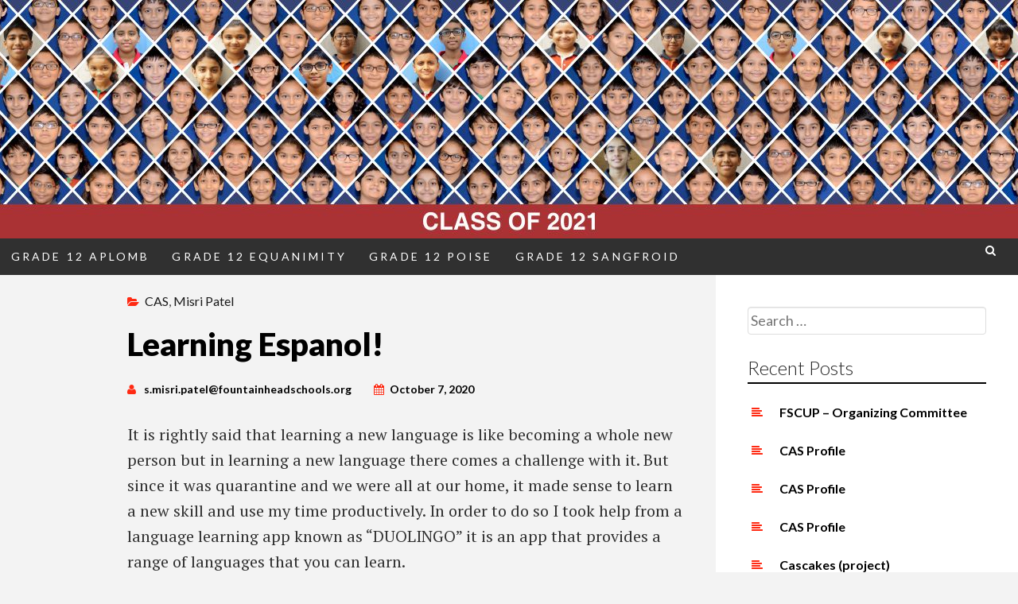

--- FILE ---
content_type: text/html; charset=UTF-8
request_url: https://classof2021.fountainheadschools.org/?p=5167
body_size: 14001
content:
<!DOCTYPE html>
<html lang="en-US">
<head>
<meta charset="UTF-8">
<meta name="viewport" content="width=device-width, initial-scale=1">
<link rel="profile" href="http://gmpg.org/xfn/11">


<title>Learning Espanol!</title>
<meta name='robots' content='noindex, nofollow' />
<link rel='dns-prefetch' href='//fonts.googleapis.com' />
<link rel="alternate" type="application/rss+xml" title=" &raquo; Feed" href="https://classof2021.fountainheadschools.org/?feed=rss2" />
<link rel="alternate" type="application/rss+xml" title=" &raquo; Comments Feed" href="https://classof2021.fountainheadschools.org/?feed=comments-rss2" />
<link rel="alternate" title="oEmbed (JSON)" type="application/json+oembed" href="https://classof2021.fountainheadschools.org/index.php?rest_route=%2Foembed%2F1.0%2Fembed&#038;url=https%3A%2F%2Fclassof2021.fountainheadschools.org%2F%3Fp%3D5167" />
<link rel="alternate" title="oEmbed (XML)" type="text/xml+oembed" href="https://classof2021.fountainheadschools.org/index.php?rest_route=%2Foembed%2F1.0%2Fembed&#038;url=https%3A%2F%2Fclassof2021.fountainheadschools.org%2F%3Fp%3D5167&#038;format=xml" />
<style id='wp-img-auto-sizes-contain-inline-css' type='text/css'>
img:is([sizes=auto i],[sizes^="auto," i]){contain-intrinsic-size:3000px 1500px}
/*# sourceURL=wp-img-auto-sizes-contain-inline-css */
</style>
<style id='wp-emoji-styles-inline-css' type='text/css'>

	img.wp-smiley, img.emoji {
		display: inline !important;
		border: none !important;
		box-shadow: none !important;
		height: 1em !important;
		width: 1em !important;
		margin: 0 0.07em !important;
		vertical-align: -0.1em !important;
		background: none !important;
		padding: 0 !important;
	}
/*# sourceURL=wp-emoji-styles-inline-css */
</style>
<style id='wp-block-library-inline-css' type='text/css'>
:root{--wp-block-synced-color:#7a00df;--wp-block-synced-color--rgb:122,0,223;--wp-bound-block-color:var(--wp-block-synced-color);--wp-editor-canvas-background:#ddd;--wp-admin-theme-color:#007cba;--wp-admin-theme-color--rgb:0,124,186;--wp-admin-theme-color-darker-10:#006ba1;--wp-admin-theme-color-darker-10--rgb:0,107,160.5;--wp-admin-theme-color-darker-20:#005a87;--wp-admin-theme-color-darker-20--rgb:0,90,135;--wp-admin-border-width-focus:2px}@media (min-resolution:192dpi){:root{--wp-admin-border-width-focus:1.5px}}.wp-element-button{cursor:pointer}:root .has-very-light-gray-background-color{background-color:#eee}:root .has-very-dark-gray-background-color{background-color:#313131}:root .has-very-light-gray-color{color:#eee}:root .has-very-dark-gray-color{color:#313131}:root .has-vivid-green-cyan-to-vivid-cyan-blue-gradient-background{background:linear-gradient(135deg,#00d084,#0693e3)}:root .has-purple-crush-gradient-background{background:linear-gradient(135deg,#34e2e4,#4721fb 50%,#ab1dfe)}:root .has-hazy-dawn-gradient-background{background:linear-gradient(135deg,#faaca8,#dad0ec)}:root .has-subdued-olive-gradient-background{background:linear-gradient(135deg,#fafae1,#67a671)}:root .has-atomic-cream-gradient-background{background:linear-gradient(135deg,#fdd79a,#004a59)}:root .has-nightshade-gradient-background{background:linear-gradient(135deg,#330968,#31cdcf)}:root .has-midnight-gradient-background{background:linear-gradient(135deg,#020381,#2874fc)}:root{--wp--preset--font-size--normal:16px;--wp--preset--font-size--huge:42px}.has-regular-font-size{font-size:1em}.has-larger-font-size{font-size:2.625em}.has-normal-font-size{font-size:var(--wp--preset--font-size--normal)}.has-huge-font-size{font-size:var(--wp--preset--font-size--huge)}.has-text-align-center{text-align:center}.has-text-align-left{text-align:left}.has-text-align-right{text-align:right}.has-fit-text{white-space:nowrap!important}#end-resizable-editor-section{display:none}.aligncenter{clear:both}.items-justified-left{justify-content:flex-start}.items-justified-center{justify-content:center}.items-justified-right{justify-content:flex-end}.items-justified-space-between{justify-content:space-between}.screen-reader-text{border:0;clip-path:inset(50%);height:1px;margin:-1px;overflow:hidden;padding:0;position:absolute;width:1px;word-wrap:normal!important}.screen-reader-text:focus{background-color:#ddd;clip-path:none;color:#444;display:block;font-size:1em;height:auto;left:5px;line-height:normal;padding:15px 23px 14px;text-decoration:none;top:5px;width:auto;z-index:100000}html :where(.has-border-color){border-style:solid}html :where([style*=border-top-color]){border-top-style:solid}html :where([style*=border-right-color]){border-right-style:solid}html :where([style*=border-bottom-color]){border-bottom-style:solid}html :where([style*=border-left-color]){border-left-style:solid}html :where([style*=border-width]){border-style:solid}html :where([style*=border-top-width]){border-top-style:solid}html :where([style*=border-right-width]){border-right-style:solid}html :where([style*=border-bottom-width]){border-bottom-style:solid}html :where([style*=border-left-width]){border-left-style:solid}html :where(img[class*=wp-image-]){height:auto;max-width:100%}:where(figure){margin:0 0 1em}html :where(.is-position-sticky){--wp-admin--admin-bar--position-offset:var(--wp-admin--admin-bar--height,0px)}@media screen and (max-width:600px){html :where(.is-position-sticky){--wp-admin--admin-bar--position-offset:0px}}

/*# sourceURL=wp-block-library-inline-css */
</style><style id='wp-block-gallery-inline-css' type='text/css'>
.blocks-gallery-grid:not(.has-nested-images),.wp-block-gallery:not(.has-nested-images){display:flex;flex-wrap:wrap;list-style-type:none;margin:0;padding:0}.blocks-gallery-grid:not(.has-nested-images) .blocks-gallery-image,.blocks-gallery-grid:not(.has-nested-images) .blocks-gallery-item,.wp-block-gallery:not(.has-nested-images) .blocks-gallery-image,.wp-block-gallery:not(.has-nested-images) .blocks-gallery-item{display:flex;flex-direction:column;flex-grow:1;justify-content:center;margin:0 1em 1em 0;position:relative;width:calc(50% - 1em)}.blocks-gallery-grid:not(.has-nested-images) .blocks-gallery-image:nth-of-type(2n),.blocks-gallery-grid:not(.has-nested-images) .blocks-gallery-item:nth-of-type(2n),.wp-block-gallery:not(.has-nested-images) .blocks-gallery-image:nth-of-type(2n),.wp-block-gallery:not(.has-nested-images) .blocks-gallery-item:nth-of-type(2n){margin-right:0}.blocks-gallery-grid:not(.has-nested-images) .blocks-gallery-image figure,.blocks-gallery-grid:not(.has-nested-images) .blocks-gallery-item figure,.wp-block-gallery:not(.has-nested-images) .blocks-gallery-image figure,.wp-block-gallery:not(.has-nested-images) .blocks-gallery-item figure{align-items:flex-end;display:flex;height:100%;justify-content:flex-start;margin:0}.blocks-gallery-grid:not(.has-nested-images) .blocks-gallery-image img,.blocks-gallery-grid:not(.has-nested-images) .blocks-gallery-item img,.wp-block-gallery:not(.has-nested-images) .blocks-gallery-image img,.wp-block-gallery:not(.has-nested-images) .blocks-gallery-item img{display:block;height:auto;max-width:100%;width:auto}.blocks-gallery-grid:not(.has-nested-images) .blocks-gallery-image figcaption,.blocks-gallery-grid:not(.has-nested-images) .blocks-gallery-item figcaption,.wp-block-gallery:not(.has-nested-images) .blocks-gallery-image figcaption,.wp-block-gallery:not(.has-nested-images) .blocks-gallery-item figcaption{background:linear-gradient(0deg,#000000b3,#0000004d 70%,#0000);bottom:0;box-sizing:border-box;color:#fff;font-size:.8em;margin:0;max-height:100%;overflow:auto;padding:3em .77em .7em;position:absolute;text-align:center;width:100%;z-index:2}.blocks-gallery-grid:not(.has-nested-images) .blocks-gallery-image figcaption img,.blocks-gallery-grid:not(.has-nested-images) .blocks-gallery-item figcaption img,.wp-block-gallery:not(.has-nested-images) .blocks-gallery-image figcaption img,.wp-block-gallery:not(.has-nested-images) .blocks-gallery-item figcaption img{display:inline}.blocks-gallery-grid:not(.has-nested-images) figcaption,.wp-block-gallery:not(.has-nested-images) figcaption{flex-grow:1}.blocks-gallery-grid:not(.has-nested-images).is-cropped .blocks-gallery-image a,.blocks-gallery-grid:not(.has-nested-images).is-cropped .blocks-gallery-image img,.blocks-gallery-grid:not(.has-nested-images).is-cropped .blocks-gallery-item a,.blocks-gallery-grid:not(.has-nested-images).is-cropped .blocks-gallery-item img,.wp-block-gallery:not(.has-nested-images).is-cropped .blocks-gallery-image a,.wp-block-gallery:not(.has-nested-images).is-cropped .blocks-gallery-image img,.wp-block-gallery:not(.has-nested-images).is-cropped .blocks-gallery-item a,.wp-block-gallery:not(.has-nested-images).is-cropped .blocks-gallery-item img{flex:1;height:100%;object-fit:cover;width:100%}.blocks-gallery-grid:not(.has-nested-images).columns-1 .blocks-gallery-image,.blocks-gallery-grid:not(.has-nested-images).columns-1 .blocks-gallery-item,.wp-block-gallery:not(.has-nested-images).columns-1 .blocks-gallery-image,.wp-block-gallery:not(.has-nested-images).columns-1 .blocks-gallery-item{margin-right:0;width:100%}@media (min-width:600px){.blocks-gallery-grid:not(.has-nested-images).columns-3 .blocks-gallery-image,.blocks-gallery-grid:not(.has-nested-images).columns-3 .blocks-gallery-item,.wp-block-gallery:not(.has-nested-images).columns-3 .blocks-gallery-image,.wp-block-gallery:not(.has-nested-images).columns-3 .blocks-gallery-item{margin-right:1em;width:calc(33.33333% - .66667em)}.blocks-gallery-grid:not(.has-nested-images).columns-4 .blocks-gallery-image,.blocks-gallery-grid:not(.has-nested-images).columns-4 .blocks-gallery-item,.wp-block-gallery:not(.has-nested-images).columns-4 .blocks-gallery-image,.wp-block-gallery:not(.has-nested-images).columns-4 .blocks-gallery-item{margin-right:1em;width:calc(25% - .75em)}.blocks-gallery-grid:not(.has-nested-images).columns-5 .blocks-gallery-image,.blocks-gallery-grid:not(.has-nested-images).columns-5 .blocks-gallery-item,.wp-block-gallery:not(.has-nested-images).columns-5 .blocks-gallery-image,.wp-block-gallery:not(.has-nested-images).columns-5 .blocks-gallery-item{margin-right:1em;width:calc(20% - .8em)}.blocks-gallery-grid:not(.has-nested-images).columns-6 .blocks-gallery-image,.blocks-gallery-grid:not(.has-nested-images).columns-6 .blocks-gallery-item,.wp-block-gallery:not(.has-nested-images).columns-6 .blocks-gallery-image,.wp-block-gallery:not(.has-nested-images).columns-6 .blocks-gallery-item{margin-right:1em;width:calc(16.66667% - .83333em)}.blocks-gallery-grid:not(.has-nested-images).columns-7 .blocks-gallery-image,.blocks-gallery-grid:not(.has-nested-images).columns-7 .blocks-gallery-item,.wp-block-gallery:not(.has-nested-images).columns-7 .blocks-gallery-image,.wp-block-gallery:not(.has-nested-images).columns-7 .blocks-gallery-item{margin-right:1em;width:calc(14.28571% - .85714em)}.blocks-gallery-grid:not(.has-nested-images).columns-8 .blocks-gallery-image,.blocks-gallery-grid:not(.has-nested-images).columns-8 .blocks-gallery-item,.wp-block-gallery:not(.has-nested-images).columns-8 .blocks-gallery-image,.wp-block-gallery:not(.has-nested-images).columns-8 .blocks-gallery-item{margin-right:1em;width:calc(12.5% - .875em)}.blocks-gallery-grid:not(.has-nested-images).columns-1 .blocks-gallery-image:nth-of-type(1n),.blocks-gallery-grid:not(.has-nested-images).columns-1 .blocks-gallery-item:nth-of-type(1n),.blocks-gallery-grid:not(.has-nested-images).columns-2 .blocks-gallery-image:nth-of-type(2n),.blocks-gallery-grid:not(.has-nested-images).columns-2 .blocks-gallery-item:nth-of-type(2n),.blocks-gallery-grid:not(.has-nested-images).columns-3 .blocks-gallery-image:nth-of-type(3n),.blocks-gallery-grid:not(.has-nested-images).columns-3 .blocks-gallery-item:nth-of-type(3n),.blocks-gallery-grid:not(.has-nested-images).columns-4 .blocks-gallery-image:nth-of-type(4n),.blocks-gallery-grid:not(.has-nested-images).columns-4 .blocks-gallery-item:nth-of-type(4n),.blocks-gallery-grid:not(.has-nested-images).columns-5 .blocks-gallery-image:nth-of-type(5n),.blocks-gallery-grid:not(.has-nested-images).columns-5 .blocks-gallery-item:nth-of-type(5n),.blocks-gallery-grid:not(.has-nested-images).columns-6 .blocks-gallery-image:nth-of-type(6n),.blocks-gallery-grid:not(.has-nested-images).columns-6 .blocks-gallery-item:nth-of-type(6n),.blocks-gallery-grid:not(.has-nested-images).columns-7 .blocks-gallery-image:nth-of-type(7n),.blocks-gallery-grid:not(.has-nested-images).columns-7 .blocks-gallery-item:nth-of-type(7n),.blocks-gallery-grid:not(.has-nested-images).columns-8 .blocks-gallery-image:nth-of-type(8n),.blocks-gallery-grid:not(.has-nested-images).columns-8 .blocks-gallery-item:nth-of-type(8n),.wp-block-gallery:not(.has-nested-images).columns-1 .blocks-gallery-image:nth-of-type(1n),.wp-block-gallery:not(.has-nested-images).columns-1 .blocks-gallery-item:nth-of-type(1n),.wp-block-gallery:not(.has-nested-images).columns-2 .blocks-gallery-image:nth-of-type(2n),.wp-block-gallery:not(.has-nested-images).columns-2 .blocks-gallery-item:nth-of-type(2n),.wp-block-gallery:not(.has-nested-images).columns-3 .blocks-gallery-image:nth-of-type(3n),.wp-block-gallery:not(.has-nested-images).columns-3 .blocks-gallery-item:nth-of-type(3n),.wp-block-gallery:not(.has-nested-images).columns-4 .blocks-gallery-image:nth-of-type(4n),.wp-block-gallery:not(.has-nested-images).columns-4 .blocks-gallery-item:nth-of-type(4n),.wp-block-gallery:not(.has-nested-images).columns-5 .blocks-gallery-image:nth-of-type(5n),.wp-block-gallery:not(.has-nested-images).columns-5 .blocks-gallery-item:nth-of-type(5n),.wp-block-gallery:not(.has-nested-images).columns-6 .blocks-gallery-image:nth-of-type(6n),.wp-block-gallery:not(.has-nested-images).columns-6 .blocks-gallery-item:nth-of-type(6n),.wp-block-gallery:not(.has-nested-images).columns-7 .blocks-gallery-image:nth-of-type(7n),.wp-block-gallery:not(.has-nested-images).columns-7 .blocks-gallery-item:nth-of-type(7n),.wp-block-gallery:not(.has-nested-images).columns-8 .blocks-gallery-image:nth-of-type(8n),.wp-block-gallery:not(.has-nested-images).columns-8 .blocks-gallery-item:nth-of-type(8n){margin-right:0}}.blocks-gallery-grid:not(.has-nested-images) .blocks-gallery-image:last-child,.blocks-gallery-grid:not(.has-nested-images) .blocks-gallery-item:last-child,.wp-block-gallery:not(.has-nested-images) .blocks-gallery-image:last-child,.wp-block-gallery:not(.has-nested-images) .blocks-gallery-item:last-child{margin-right:0}.blocks-gallery-grid:not(.has-nested-images).alignleft,.blocks-gallery-grid:not(.has-nested-images).alignright,.wp-block-gallery:not(.has-nested-images).alignleft,.wp-block-gallery:not(.has-nested-images).alignright{max-width:420px;width:100%}.blocks-gallery-grid:not(.has-nested-images).aligncenter .blocks-gallery-item figure,.wp-block-gallery:not(.has-nested-images).aligncenter .blocks-gallery-item figure{justify-content:center}.wp-block-gallery:not(.is-cropped) .blocks-gallery-item{align-self:flex-start}figure.wp-block-gallery.has-nested-images{align-items:normal}.wp-block-gallery.has-nested-images figure.wp-block-image:not(#individual-image){margin:0;width:calc(50% - var(--wp--style--unstable-gallery-gap, 16px)/2)}.wp-block-gallery.has-nested-images figure.wp-block-image{box-sizing:border-box;display:flex;flex-direction:column;flex-grow:1;justify-content:center;max-width:100%;position:relative}.wp-block-gallery.has-nested-images figure.wp-block-image>a,.wp-block-gallery.has-nested-images figure.wp-block-image>div{flex-direction:column;flex-grow:1;margin:0}.wp-block-gallery.has-nested-images figure.wp-block-image img{display:block;height:auto;max-width:100%!important;width:auto}.wp-block-gallery.has-nested-images figure.wp-block-image figcaption,.wp-block-gallery.has-nested-images figure.wp-block-image:has(figcaption):before{bottom:0;left:0;max-height:100%;position:absolute;right:0}.wp-block-gallery.has-nested-images figure.wp-block-image:has(figcaption):before{backdrop-filter:blur(3px);content:"";height:100%;-webkit-mask-image:linear-gradient(0deg,#000 20%,#0000);mask-image:linear-gradient(0deg,#000 20%,#0000);max-height:40%;pointer-events:none}.wp-block-gallery.has-nested-images figure.wp-block-image figcaption{box-sizing:border-box;color:#fff;font-size:13px;margin:0;overflow:auto;padding:1em;text-align:center;text-shadow:0 0 1.5px #000}.wp-block-gallery.has-nested-images figure.wp-block-image figcaption::-webkit-scrollbar{height:12px;width:12px}.wp-block-gallery.has-nested-images figure.wp-block-image figcaption::-webkit-scrollbar-track{background-color:initial}.wp-block-gallery.has-nested-images figure.wp-block-image figcaption::-webkit-scrollbar-thumb{background-clip:padding-box;background-color:initial;border:3px solid #0000;border-radius:8px}.wp-block-gallery.has-nested-images figure.wp-block-image figcaption:focus-within::-webkit-scrollbar-thumb,.wp-block-gallery.has-nested-images figure.wp-block-image figcaption:focus::-webkit-scrollbar-thumb,.wp-block-gallery.has-nested-images figure.wp-block-image figcaption:hover::-webkit-scrollbar-thumb{background-color:#fffc}.wp-block-gallery.has-nested-images figure.wp-block-image figcaption{scrollbar-color:#0000 #0000;scrollbar-gutter:stable both-edges;scrollbar-width:thin}.wp-block-gallery.has-nested-images figure.wp-block-image figcaption:focus,.wp-block-gallery.has-nested-images figure.wp-block-image figcaption:focus-within,.wp-block-gallery.has-nested-images figure.wp-block-image figcaption:hover{scrollbar-color:#fffc #0000}.wp-block-gallery.has-nested-images figure.wp-block-image figcaption{will-change:transform}@media (hover:none){.wp-block-gallery.has-nested-images figure.wp-block-image figcaption{scrollbar-color:#fffc #0000}}.wp-block-gallery.has-nested-images figure.wp-block-image figcaption{background:linear-gradient(0deg,#0006,#0000)}.wp-block-gallery.has-nested-images figure.wp-block-image figcaption img{display:inline}.wp-block-gallery.has-nested-images figure.wp-block-image figcaption a{color:inherit}.wp-block-gallery.has-nested-images figure.wp-block-image.has-custom-border img{box-sizing:border-box}.wp-block-gallery.has-nested-images figure.wp-block-image.has-custom-border>a,.wp-block-gallery.has-nested-images figure.wp-block-image.has-custom-border>div,.wp-block-gallery.has-nested-images figure.wp-block-image.is-style-rounded>a,.wp-block-gallery.has-nested-images figure.wp-block-image.is-style-rounded>div{flex:1 1 auto}.wp-block-gallery.has-nested-images figure.wp-block-image.has-custom-border figcaption,.wp-block-gallery.has-nested-images figure.wp-block-image.is-style-rounded figcaption{background:none;color:inherit;flex:initial;margin:0;padding:10px 10px 9px;position:relative;text-shadow:none}.wp-block-gallery.has-nested-images figure.wp-block-image.has-custom-border:before,.wp-block-gallery.has-nested-images figure.wp-block-image.is-style-rounded:before{content:none}.wp-block-gallery.has-nested-images figcaption{flex-basis:100%;flex-grow:1;text-align:center}.wp-block-gallery.has-nested-images:not(.is-cropped) figure.wp-block-image:not(#individual-image){margin-bottom:auto;margin-top:0}.wp-block-gallery.has-nested-images.is-cropped figure.wp-block-image:not(#individual-image){align-self:inherit}.wp-block-gallery.has-nested-images.is-cropped figure.wp-block-image:not(#individual-image)>a,.wp-block-gallery.has-nested-images.is-cropped figure.wp-block-image:not(#individual-image)>div:not(.components-drop-zone){display:flex}.wp-block-gallery.has-nested-images.is-cropped figure.wp-block-image:not(#individual-image) a,.wp-block-gallery.has-nested-images.is-cropped figure.wp-block-image:not(#individual-image) img{flex:1 0 0%;height:100%;object-fit:cover;width:100%}.wp-block-gallery.has-nested-images.columns-1 figure.wp-block-image:not(#individual-image){width:100%}@media (min-width:600px){.wp-block-gallery.has-nested-images.columns-3 figure.wp-block-image:not(#individual-image){width:calc(33.33333% - var(--wp--style--unstable-gallery-gap, 16px)*.66667)}.wp-block-gallery.has-nested-images.columns-4 figure.wp-block-image:not(#individual-image){width:calc(25% - var(--wp--style--unstable-gallery-gap, 16px)*.75)}.wp-block-gallery.has-nested-images.columns-5 figure.wp-block-image:not(#individual-image){width:calc(20% - var(--wp--style--unstable-gallery-gap, 16px)*.8)}.wp-block-gallery.has-nested-images.columns-6 figure.wp-block-image:not(#individual-image){width:calc(16.66667% - var(--wp--style--unstable-gallery-gap, 16px)*.83333)}.wp-block-gallery.has-nested-images.columns-7 figure.wp-block-image:not(#individual-image){width:calc(14.28571% - var(--wp--style--unstable-gallery-gap, 16px)*.85714)}.wp-block-gallery.has-nested-images.columns-8 figure.wp-block-image:not(#individual-image){width:calc(12.5% - var(--wp--style--unstable-gallery-gap, 16px)*.875)}.wp-block-gallery.has-nested-images.columns-default figure.wp-block-image:not(#individual-image){width:calc(33.33% - var(--wp--style--unstable-gallery-gap, 16px)*.66667)}.wp-block-gallery.has-nested-images.columns-default figure.wp-block-image:not(#individual-image):first-child:nth-last-child(2),.wp-block-gallery.has-nested-images.columns-default figure.wp-block-image:not(#individual-image):first-child:nth-last-child(2)~figure.wp-block-image:not(#individual-image){width:calc(50% - var(--wp--style--unstable-gallery-gap, 16px)*.5)}.wp-block-gallery.has-nested-images.columns-default figure.wp-block-image:not(#individual-image):first-child:last-child{width:100%}}.wp-block-gallery.has-nested-images.alignleft,.wp-block-gallery.has-nested-images.alignright{max-width:420px;width:100%}.wp-block-gallery.has-nested-images.aligncenter{justify-content:center}
/*# sourceURL=https://classof2021.fountainheadschools.org/wp-includes/blocks/gallery/style.min.css */
</style>
<style id='wp-block-image-inline-css' type='text/css'>
.wp-block-image>a,.wp-block-image>figure>a{display:inline-block}.wp-block-image img{box-sizing:border-box;height:auto;max-width:100%;vertical-align:bottom}@media not (prefers-reduced-motion){.wp-block-image img.hide{visibility:hidden}.wp-block-image img.show{animation:show-content-image .4s}}.wp-block-image[style*=border-radius] img,.wp-block-image[style*=border-radius]>a{border-radius:inherit}.wp-block-image.has-custom-border img{box-sizing:border-box}.wp-block-image.aligncenter{text-align:center}.wp-block-image.alignfull>a,.wp-block-image.alignwide>a{width:100%}.wp-block-image.alignfull img,.wp-block-image.alignwide img{height:auto;width:100%}.wp-block-image .aligncenter,.wp-block-image .alignleft,.wp-block-image .alignright,.wp-block-image.aligncenter,.wp-block-image.alignleft,.wp-block-image.alignright{display:table}.wp-block-image .aligncenter>figcaption,.wp-block-image .alignleft>figcaption,.wp-block-image .alignright>figcaption,.wp-block-image.aligncenter>figcaption,.wp-block-image.alignleft>figcaption,.wp-block-image.alignright>figcaption{caption-side:bottom;display:table-caption}.wp-block-image .alignleft{float:left;margin:.5em 1em .5em 0}.wp-block-image .alignright{float:right;margin:.5em 0 .5em 1em}.wp-block-image .aligncenter{margin-left:auto;margin-right:auto}.wp-block-image :where(figcaption){margin-bottom:1em;margin-top:.5em}.wp-block-image.is-style-circle-mask img{border-radius:9999px}@supports ((-webkit-mask-image:none) or (mask-image:none)) or (-webkit-mask-image:none){.wp-block-image.is-style-circle-mask img{border-radius:0;-webkit-mask-image:url('data:image/svg+xml;utf8,<svg viewBox="0 0 100 100" xmlns="http://www.w3.org/2000/svg"><circle cx="50" cy="50" r="50"/></svg>');mask-image:url('data:image/svg+xml;utf8,<svg viewBox="0 0 100 100" xmlns="http://www.w3.org/2000/svg"><circle cx="50" cy="50" r="50"/></svg>');mask-mode:alpha;-webkit-mask-position:center;mask-position:center;-webkit-mask-repeat:no-repeat;mask-repeat:no-repeat;-webkit-mask-size:contain;mask-size:contain}}:root :where(.wp-block-image.is-style-rounded img,.wp-block-image .is-style-rounded img){border-radius:9999px}.wp-block-image figure{margin:0}.wp-lightbox-container{display:flex;flex-direction:column;position:relative}.wp-lightbox-container img{cursor:zoom-in}.wp-lightbox-container img:hover+button{opacity:1}.wp-lightbox-container button{align-items:center;backdrop-filter:blur(16px) saturate(180%);background-color:#5a5a5a40;border:none;border-radius:4px;cursor:zoom-in;display:flex;height:20px;justify-content:center;opacity:0;padding:0;position:absolute;right:16px;text-align:center;top:16px;width:20px;z-index:100}@media not (prefers-reduced-motion){.wp-lightbox-container button{transition:opacity .2s ease}}.wp-lightbox-container button:focus-visible{outline:3px auto #5a5a5a40;outline:3px auto -webkit-focus-ring-color;outline-offset:3px}.wp-lightbox-container button:hover{cursor:pointer;opacity:1}.wp-lightbox-container button:focus{opacity:1}.wp-lightbox-container button:focus,.wp-lightbox-container button:hover,.wp-lightbox-container button:not(:hover):not(:active):not(.has-background){background-color:#5a5a5a40;border:none}.wp-lightbox-overlay{box-sizing:border-box;cursor:zoom-out;height:100vh;left:0;overflow:hidden;position:fixed;top:0;visibility:hidden;width:100%;z-index:100000}.wp-lightbox-overlay .close-button{align-items:center;cursor:pointer;display:flex;justify-content:center;min-height:40px;min-width:40px;padding:0;position:absolute;right:calc(env(safe-area-inset-right) + 16px);top:calc(env(safe-area-inset-top) + 16px);z-index:5000000}.wp-lightbox-overlay .close-button:focus,.wp-lightbox-overlay .close-button:hover,.wp-lightbox-overlay .close-button:not(:hover):not(:active):not(.has-background){background:none;border:none}.wp-lightbox-overlay .lightbox-image-container{height:var(--wp--lightbox-container-height);left:50%;overflow:hidden;position:absolute;top:50%;transform:translate(-50%,-50%);transform-origin:top left;width:var(--wp--lightbox-container-width);z-index:9999999999}.wp-lightbox-overlay .wp-block-image{align-items:center;box-sizing:border-box;display:flex;height:100%;justify-content:center;margin:0;position:relative;transform-origin:0 0;width:100%;z-index:3000000}.wp-lightbox-overlay .wp-block-image img{height:var(--wp--lightbox-image-height);min-height:var(--wp--lightbox-image-height);min-width:var(--wp--lightbox-image-width);width:var(--wp--lightbox-image-width)}.wp-lightbox-overlay .wp-block-image figcaption{display:none}.wp-lightbox-overlay button{background:none;border:none}.wp-lightbox-overlay .scrim{background-color:#fff;height:100%;opacity:.9;position:absolute;width:100%;z-index:2000000}.wp-lightbox-overlay.active{visibility:visible}@media not (prefers-reduced-motion){.wp-lightbox-overlay.active{animation:turn-on-visibility .25s both}.wp-lightbox-overlay.active img{animation:turn-on-visibility .35s both}.wp-lightbox-overlay.show-closing-animation:not(.active){animation:turn-off-visibility .35s both}.wp-lightbox-overlay.show-closing-animation:not(.active) img{animation:turn-off-visibility .25s both}.wp-lightbox-overlay.zoom.active{animation:none;opacity:1;visibility:visible}.wp-lightbox-overlay.zoom.active .lightbox-image-container{animation:lightbox-zoom-in .4s}.wp-lightbox-overlay.zoom.active .lightbox-image-container img{animation:none}.wp-lightbox-overlay.zoom.active .scrim{animation:turn-on-visibility .4s forwards}.wp-lightbox-overlay.zoom.show-closing-animation:not(.active){animation:none}.wp-lightbox-overlay.zoom.show-closing-animation:not(.active) .lightbox-image-container{animation:lightbox-zoom-out .4s}.wp-lightbox-overlay.zoom.show-closing-animation:not(.active) .lightbox-image-container img{animation:none}.wp-lightbox-overlay.zoom.show-closing-animation:not(.active) .scrim{animation:turn-off-visibility .4s forwards}}@keyframes show-content-image{0%{visibility:hidden}99%{visibility:hidden}to{visibility:visible}}@keyframes turn-on-visibility{0%{opacity:0}to{opacity:1}}@keyframes turn-off-visibility{0%{opacity:1;visibility:visible}99%{opacity:0;visibility:visible}to{opacity:0;visibility:hidden}}@keyframes lightbox-zoom-in{0%{transform:translate(calc((-100vw + var(--wp--lightbox-scrollbar-width))/2 + var(--wp--lightbox-initial-left-position)),calc(-50vh + var(--wp--lightbox-initial-top-position))) scale(var(--wp--lightbox-scale))}to{transform:translate(-50%,-50%) scale(1)}}@keyframes lightbox-zoom-out{0%{transform:translate(-50%,-50%) scale(1);visibility:visible}99%{visibility:visible}to{transform:translate(calc((-100vw + var(--wp--lightbox-scrollbar-width))/2 + var(--wp--lightbox-initial-left-position)),calc(-50vh + var(--wp--lightbox-initial-top-position))) scale(var(--wp--lightbox-scale));visibility:hidden}}
/*# sourceURL=https://classof2021.fountainheadschools.org/wp-includes/blocks/image/style.min.css */
</style>
<style id='wp-block-group-inline-css' type='text/css'>
.wp-block-group{box-sizing:border-box}:where(.wp-block-group.wp-block-group-is-layout-constrained){position:relative}
/*# sourceURL=https://classof2021.fountainheadschools.org/wp-includes/blocks/group/style.min.css */
</style>
<style id='wp-block-paragraph-inline-css' type='text/css'>
.is-small-text{font-size:.875em}.is-regular-text{font-size:1em}.is-large-text{font-size:2.25em}.is-larger-text{font-size:3em}.has-drop-cap:not(:focus):first-letter{float:left;font-size:8.4em;font-style:normal;font-weight:100;line-height:.68;margin:.05em .1em 0 0;text-transform:uppercase}body.rtl .has-drop-cap:not(:focus):first-letter{float:none;margin-left:.1em}p.has-drop-cap.has-background{overflow:hidden}:root :where(p.has-background){padding:1.25em 2.375em}:where(p.has-text-color:not(.has-link-color)) a{color:inherit}p.has-text-align-left[style*="writing-mode:vertical-lr"],p.has-text-align-right[style*="writing-mode:vertical-rl"]{rotate:180deg}
/*# sourceURL=https://classof2021.fountainheadschools.org/wp-includes/blocks/paragraph/style.min.css */
</style>
<style id='global-styles-inline-css' type='text/css'>
:root{--wp--preset--aspect-ratio--square: 1;--wp--preset--aspect-ratio--4-3: 4/3;--wp--preset--aspect-ratio--3-4: 3/4;--wp--preset--aspect-ratio--3-2: 3/2;--wp--preset--aspect-ratio--2-3: 2/3;--wp--preset--aspect-ratio--16-9: 16/9;--wp--preset--aspect-ratio--9-16: 9/16;--wp--preset--color--black: #000000;--wp--preset--color--cyan-bluish-gray: #abb8c3;--wp--preset--color--white: #ffffff;--wp--preset--color--pale-pink: #f78da7;--wp--preset--color--vivid-red: #cf2e2e;--wp--preset--color--luminous-vivid-orange: #ff6900;--wp--preset--color--luminous-vivid-amber: #fcb900;--wp--preset--color--light-green-cyan: #7bdcb5;--wp--preset--color--vivid-green-cyan: #00d084;--wp--preset--color--pale-cyan-blue: #8ed1fc;--wp--preset--color--vivid-cyan-blue: #0693e3;--wp--preset--color--vivid-purple: #9b51e0;--wp--preset--gradient--vivid-cyan-blue-to-vivid-purple: linear-gradient(135deg,rgb(6,147,227) 0%,rgb(155,81,224) 100%);--wp--preset--gradient--light-green-cyan-to-vivid-green-cyan: linear-gradient(135deg,rgb(122,220,180) 0%,rgb(0,208,130) 100%);--wp--preset--gradient--luminous-vivid-amber-to-luminous-vivid-orange: linear-gradient(135deg,rgb(252,185,0) 0%,rgb(255,105,0) 100%);--wp--preset--gradient--luminous-vivid-orange-to-vivid-red: linear-gradient(135deg,rgb(255,105,0) 0%,rgb(207,46,46) 100%);--wp--preset--gradient--very-light-gray-to-cyan-bluish-gray: linear-gradient(135deg,rgb(238,238,238) 0%,rgb(169,184,195) 100%);--wp--preset--gradient--cool-to-warm-spectrum: linear-gradient(135deg,rgb(74,234,220) 0%,rgb(151,120,209) 20%,rgb(207,42,186) 40%,rgb(238,44,130) 60%,rgb(251,105,98) 80%,rgb(254,248,76) 100%);--wp--preset--gradient--blush-light-purple: linear-gradient(135deg,rgb(255,206,236) 0%,rgb(152,150,240) 100%);--wp--preset--gradient--blush-bordeaux: linear-gradient(135deg,rgb(254,205,165) 0%,rgb(254,45,45) 50%,rgb(107,0,62) 100%);--wp--preset--gradient--luminous-dusk: linear-gradient(135deg,rgb(255,203,112) 0%,rgb(199,81,192) 50%,rgb(65,88,208) 100%);--wp--preset--gradient--pale-ocean: linear-gradient(135deg,rgb(255,245,203) 0%,rgb(182,227,212) 50%,rgb(51,167,181) 100%);--wp--preset--gradient--electric-grass: linear-gradient(135deg,rgb(202,248,128) 0%,rgb(113,206,126) 100%);--wp--preset--gradient--midnight: linear-gradient(135deg,rgb(2,3,129) 0%,rgb(40,116,252) 100%);--wp--preset--font-size--small: 13px;--wp--preset--font-size--medium: 20px;--wp--preset--font-size--large: 36px;--wp--preset--font-size--x-large: 42px;--wp--preset--spacing--20: 0.44rem;--wp--preset--spacing--30: 0.67rem;--wp--preset--spacing--40: 1rem;--wp--preset--spacing--50: 1.5rem;--wp--preset--spacing--60: 2.25rem;--wp--preset--spacing--70: 3.38rem;--wp--preset--spacing--80: 5.06rem;--wp--preset--shadow--natural: 6px 6px 9px rgba(0, 0, 0, 0.2);--wp--preset--shadow--deep: 12px 12px 50px rgba(0, 0, 0, 0.4);--wp--preset--shadow--sharp: 6px 6px 0px rgba(0, 0, 0, 0.2);--wp--preset--shadow--outlined: 6px 6px 0px -3px rgb(255, 255, 255), 6px 6px rgb(0, 0, 0);--wp--preset--shadow--crisp: 6px 6px 0px rgb(0, 0, 0);}:where(.is-layout-flex){gap: 0.5em;}:where(.is-layout-grid){gap: 0.5em;}body .is-layout-flex{display: flex;}.is-layout-flex{flex-wrap: wrap;align-items: center;}.is-layout-flex > :is(*, div){margin: 0;}body .is-layout-grid{display: grid;}.is-layout-grid > :is(*, div){margin: 0;}:where(.wp-block-columns.is-layout-flex){gap: 2em;}:where(.wp-block-columns.is-layout-grid){gap: 2em;}:where(.wp-block-post-template.is-layout-flex){gap: 1.25em;}:where(.wp-block-post-template.is-layout-grid){gap: 1.25em;}.has-black-color{color: var(--wp--preset--color--black) !important;}.has-cyan-bluish-gray-color{color: var(--wp--preset--color--cyan-bluish-gray) !important;}.has-white-color{color: var(--wp--preset--color--white) !important;}.has-pale-pink-color{color: var(--wp--preset--color--pale-pink) !important;}.has-vivid-red-color{color: var(--wp--preset--color--vivid-red) !important;}.has-luminous-vivid-orange-color{color: var(--wp--preset--color--luminous-vivid-orange) !important;}.has-luminous-vivid-amber-color{color: var(--wp--preset--color--luminous-vivid-amber) !important;}.has-light-green-cyan-color{color: var(--wp--preset--color--light-green-cyan) !important;}.has-vivid-green-cyan-color{color: var(--wp--preset--color--vivid-green-cyan) !important;}.has-pale-cyan-blue-color{color: var(--wp--preset--color--pale-cyan-blue) !important;}.has-vivid-cyan-blue-color{color: var(--wp--preset--color--vivid-cyan-blue) !important;}.has-vivid-purple-color{color: var(--wp--preset--color--vivid-purple) !important;}.has-black-background-color{background-color: var(--wp--preset--color--black) !important;}.has-cyan-bluish-gray-background-color{background-color: var(--wp--preset--color--cyan-bluish-gray) !important;}.has-white-background-color{background-color: var(--wp--preset--color--white) !important;}.has-pale-pink-background-color{background-color: var(--wp--preset--color--pale-pink) !important;}.has-vivid-red-background-color{background-color: var(--wp--preset--color--vivid-red) !important;}.has-luminous-vivid-orange-background-color{background-color: var(--wp--preset--color--luminous-vivid-orange) !important;}.has-luminous-vivid-amber-background-color{background-color: var(--wp--preset--color--luminous-vivid-amber) !important;}.has-light-green-cyan-background-color{background-color: var(--wp--preset--color--light-green-cyan) !important;}.has-vivid-green-cyan-background-color{background-color: var(--wp--preset--color--vivid-green-cyan) !important;}.has-pale-cyan-blue-background-color{background-color: var(--wp--preset--color--pale-cyan-blue) !important;}.has-vivid-cyan-blue-background-color{background-color: var(--wp--preset--color--vivid-cyan-blue) !important;}.has-vivid-purple-background-color{background-color: var(--wp--preset--color--vivid-purple) !important;}.has-black-border-color{border-color: var(--wp--preset--color--black) !important;}.has-cyan-bluish-gray-border-color{border-color: var(--wp--preset--color--cyan-bluish-gray) !important;}.has-white-border-color{border-color: var(--wp--preset--color--white) !important;}.has-pale-pink-border-color{border-color: var(--wp--preset--color--pale-pink) !important;}.has-vivid-red-border-color{border-color: var(--wp--preset--color--vivid-red) !important;}.has-luminous-vivid-orange-border-color{border-color: var(--wp--preset--color--luminous-vivid-orange) !important;}.has-luminous-vivid-amber-border-color{border-color: var(--wp--preset--color--luminous-vivid-amber) !important;}.has-light-green-cyan-border-color{border-color: var(--wp--preset--color--light-green-cyan) !important;}.has-vivid-green-cyan-border-color{border-color: var(--wp--preset--color--vivid-green-cyan) !important;}.has-pale-cyan-blue-border-color{border-color: var(--wp--preset--color--pale-cyan-blue) !important;}.has-vivid-cyan-blue-border-color{border-color: var(--wp--preset--color--vivid-cyan-blue) !important;}.has-vivid-purple-border-color{border-color: var(--wp--preset--color--vivid-purple) !important;}.has-vivid-cyan-blue-to-vivid-purple-gradient-background{background: var(--wp--preset--gradient--vivid-cyan-blue-to-vivid-purple) !important;}.has-light-green-cyan-to-vivid-green-cyan-gradient-background{background: var(--wp--preset--gradient--light-green-cyan-to-vivid-green-cyan) !important;}.has-luminous-vivid-amber-to-luminous-vivid-orange-gradient-background{background: var(--wp--preset--gradient--luminous-vivid-amber-to-luminous-vivid-orange) !important;}.has-luminous-vivid-orange-to-vivid-red-gradient-background{background: var(--wp--preset--gradient--luminous-vivid-orange-to-vivid-red) !important;}.has-very-light-gray-to-cyan-bluish-gray-gradient-background{background: var(--wp--preset--gradient--very-light-gray-to-cyan-bluish-gray) !important;}.has-cool-to-warm-spectrum-gradient-background{background: var(--wp--preset--gradient--cool-to-warm-spectrum) !important;}.has-blush-light-purple-gradient-background{background: var(--wp--preset--gradient--blush-light-purple) !important;}.has-blush-bordeaux-gradient-background{background: var(--wp--preset--gradient--blush-bordeaux) !important;}.has-luminous-dusk-gradient-background{background: var(--wp--preset--gradient--luminous-dusk) !important;}.has-pale-ocean-gradient-background{background: var(--wp--preset--gradient--pale-ocean) !important;}.has-electric-grass-gradient-background{background: var(--wp--preset--gradient--electric-grass) !important;}.has-midnight-gradient-background{background: var(--wp--preset--gradient--midnight) !important;}.has-small-font-size{font-size: var(--wp--preset--font-size--small) !important;}.has-medium-font-size{font-size: var(--wp--preset--font-size--medium) !important;}.has-large-font-size{font-size: var(--wp--preset--font-size--large) !important;}.has-x-large-font-size{font-size: var(--wp--preset--font-size--x-large) !important;}
/*# sourceURL=global-styles-inline-css */
</style>
<style id='core-block-supports-inline-css' type='text/css'>
.wp-block-gallery.wp-block-gallery-1{--wp--style--unstable-gallery-gap:var( --wp--style--gallery-gap-default, var( --gallery-block--gutter-size, var( --wp--style--block-gap, 0.5em ) ) );gap:var( --wp--style--gallery-gap-default, var( --gallery-block--gutter-size, var( --wp--style--block-gap, 0.5em ) ) );}
/*# sourceURL=core-block-supports-inline-css */
</style>

<style id='classic-theme-styles-inline-css' type='text/css'>
/*! This file is auto-generated */
.wp-block-button__link{color:#fff;background-color:#32373c;border-radius:9999px;box-shadow:none;text-decoration:none;padding:calc(.667em + 2px) calc(1.333em + 2px);font-size:1.125em}.wp-block-file__button{background:#32373c;color:#fff;text-decoration:none}
/*# sourceURL=/wp-includes/css/classic-themes.min.css */
</style>
<link rel='stylesheet' id='ameno-style-css' href='https://classof2021.fountainheadschools.org/wp-content/themes/ameno/style.css?ver=6.9' type='text/css' media='all' />
<link rel='stylesheet' id='ameno-layout-style-css' href='https://classof2021.fountainheadschools.org/wp-content/themes/ameno/layouts/content-sidebar.css?ver=6.9' type='text/css' media='all' />
<link rel='stylesheet' id='google-fonts-css' href='https://fonts.googleapis.com/css?family=Lato%3A100%2C300%2C400%2C400italic%2C700%2C900%2C900italic%7CPT+Serif%3A400%2C700%2C400italic%2C700italic&#038;subset=latin%2Clatin-ext&#038;ver=6.9' type='text/css' media='all' />
<link rel='stylesheet' id='fontawesome-css' href='https://classof2021.fountainheadschools.org/wp-content/themes/ameno/font-awesome/css/font-awesome.min.css?ver=6.9' type='text/css' media='all' />
<script type="text/javascript" src="https://classof2021.fountainheadschools.org/wp-includes/js/jquery/jquery.min.js?ver=3.7.1" id="jquery-core-js"></script>
<script type="text/javascript" src="https://classof2021.fountainheadschools.org/wp-includes/js/jquery/jquery-migrate.min.js?ver=3.4.1" id="jquery-migrate-js"></script>
<link rel="https://api.w.org/" href="https://classof2021.fountainheadschools.org/index.php?rest_route=/" /><link rel="alternate" title="JSON" type="application/json" href="https://classof2021.fountainheadschools.org/index.php?rest_route=/wp/v2/posts/5167" /><link rel="EditURI" type="application/rsd+xml" title="RSD" href="https://classof2021.fountainheadschools.org/xmlrpc.php?rsd" />
<meta name="generator" content="WordPress 6.9" />
<link rel="canonical" href="https://classof2021.fountainheadschools.org/?p=5167" />
<link rel='shortlink' href='https://classof2021.fountainheadschools.org/?p=5167' />
<style type="text/css">.recentcomments a{display:inline !important;padding:0 !important;margin:0 !important;}</style></head>

<body class="wp-singular post-template-default single single-post postid-5167 single-format-standard wp-theme-ameno group-blog">        
        
<header id="masthead" class="site-header" role="banner">
    
	<div class="site-branding header-background-image" style="background-image: url(https://classof2021.fountainheadschools.org/wp-content/uploads/2016/08/Grade-8_Blog.jpg)">  
 <!-- Code for adding hyperlink in background image -->   	
<a href="http://classof2021.fountainheadschools.org" ><span style="display: block;float: left;height: 300px;width: 870px;outline: none;" /></a> 
<!-- End Code -->
  	
        <div id="header-meta"> 
            <div class="logo">
                
                  
                
                <h1 class="site-title"><a href="https://classof2021.fountainheadschools.org/" rel="home"></a></h1>
                                
            </div>
            <div class="search-toggle">
                <i class="fa fa-search"></i>
                <a href="#search-container" class="screen-reader-text">Search</a>
            </div>
                    </div>
        
        <div id="search-container" class="search-box-wrapper clear">
            <div class="search-box clear">
                <form role="search" method="get" class="search-form" action="https://classof2021.fountainheadschools.org/">
				<label>
					<span class="screen-reader-text">Search for:</span>
					<input type="search" class="search-field" placeholder="Search &hellip;" value="" name="s" />
				</label>
				<input type="submit" class="search-submit" value="Search" />
			</form>            </div>
        </div> 

    </div><!-- .site-branding -->

    <nav id="site-navigation" class="main-navigation" role="navigation">
        <button class="menu-toggle" aria-controls="primary-menu" aria-expanded="false">Primary Menu</button>
        <div class="menu-main-menu-container"><ul id="primary-menu" class="menu"><li id="menu-item-4221" class="menu-item menu-item-type-taxonomy menu-item-object-category menu-item-has-children menu-item-4221"><a href="https://classof2021.fountainheadschools.org/?cat=153">Grade 12 Aplomb</a>
<ul class="sub-menu">
	<li id="menu-item-191" class="menu-item menu-item-type-taxonomy menu-item-object-category menu-item-191"><a href="https://classof2021.fountainheadschools.org/?cat=124">Abhilasha Bansal</a></li>
	<li id="menu-item-39" class="menu-item menu-item-type-taxonomy menu-item-object-category menu-item-39"><a href="https://classof2021.fountainheadschools.org/?cat=63">Aashvi Shah</a></li>
	<li id="menu-item-7" class="menu-item menu-item-type-taxonomy menu-item-object-category menu-item-7"><a href="https://classof2021.fountainheadschools.org/?cat=6">Aayesha Memon</a></li>
	<li id="menu-item-31" class="menu-item menu-item-type-taxonomy menu-item-object-category menu-item-31"><a href="https://classof2021.fountainheadschools.org/?cat=48">Dev Patel</a></li>
	<li id="menu-item-52" class="menu-item menu-item-type-taxonomy menu-item-object-category menu-item-52"><a href="https://classof2021.fountainheadschools.org/?cat=88">Dhyana Beladia</a></li>
	<li id="menu-item-192" class="menu-item menu-item-type-taxonomy menu-item-object-category menu-item-192"><a href="https://classof2021.fountainheadschools.org/?cat=125">Devansh Jagirdar</a></li>
	<li id="menu-item-33" class="menu-item menu-item-type-taxonomy menu-item-object-category menu-item-33"><a href="https://classof2021.fountainheadschools.org/?cat=50">Divyesh Malpani</a></li>
	<li id="menu-item-193" class="menu-item menu-item-type-taxonomy menu-item-object-category menu-item-193"><a href="https://classof2021.fountainheadschools.org/?cat=126">Janki Sonani</a></li>
	<li id="menu-item-77" class="menu-item menu-item-type-taxonomy menu-item-object-category menu-item-77"><a href="https://classof2021.fountainheadschools.org/?cat=69">Krishika Thakur</a></li>
	<li id="menu-item-69" class="menu-item menu-item-type-taxonomy menu-item-object-category menu-item-69"><a href="https://classof2021.fountainheadschools.org/?cat=93">Kritika Dhingra</a></li>
	<li id="menu-item-59" class="menu-item menu-item-type-taxonomy menu-item-object-category menu-item-59"><a href="https://classof2021.fountainheadschools.org/?cat=35">Kyari Shah</a></li>
	<li id="menu-item-71" class="menu-item menu-item-type-taxonomy menu-item-object-category menu-item-71"><a href="https://classof2021.fountainheadschools.org/?cat=95">Manas Arora</a></li>
	<li id="menu-item-83" class="menu-item menu-item-type-taxonomy menu-item-object-category menu-item-83"><a href="https://classof2021.fountainheadschools.org/?cat=75">Piyush Maheshwari</a></li>
	<li id="menu-item-101" class="menu-item menu-item-type-taxonomy menu-item-object-category menu-item-101"><a href="https://classof2021.fountainheadschools.org/?cat=20">Pravar Rathod</a></li>
	<li id="menu-item-103" class="menu-item menu-item-type-taxonomy menu-item-object-category menu-item-103"><a href="https://classof2021.fountainheadschools.org/?cat=22">Ruhan Desai</a></li>
	<li id="menu-item-73" class="menu-item menu-item-type-taxonomy menu-item-object-category menu-item-73"><a href="https://classof2021.fountainheadschools.org/?cat=97">Sarthak Virmani</a></li>
	<li id="menu-item-95" class="menu-item menu-item-type-taxonomy menu-item-object-category menu-item-95"><a href="https://classof2021.fountainheadschools.org/?cat=60">Surbhi Agarwal</a></li>
</ul>
</li>
<li id="menu-item-4222" class="menu-item menu-item-type-taxonomy menu-item-object-category menu-item-has-children menu-item-4222"><a href="https://classof2021.fountainheadschools.org/?cat=154">Grade 12 Equanimity</a>
<ul class="sub-menu">
	<li id="menu-item-19" class="menu-item menu-item-type-taxonomy menu-item-object-category menu-item-19"><a href="https://classof2021.fountainheadschools.org/?cat=25">Aarsh Mehta</a></li>
	<li id="menu-item-50" class="menu-item menu-item-type-taxonomy menu-item-object-category menu-item-50"><a href="https://classof2021.fountainheadschools.org/?cat=86">Arushi Bhansali</a></li>
	<li id="menu-item-41" class="menu-item menu-item-type-taxonomy menu-item-object-category menu-item-41"><a href="https://classof2021.fountainheadschools.org/?cat=65">Arya Shah</a></li>
	<li id="menu-item-35" class="menu-item menu-item-type-taxonomy menu-item-object-category menu-item-35"><a href="https://classof2021.fountainheadschools.org/?cat=52">Harsh Kedia</a></li>
	<li id="menu-item-44" class="menu-item menu-item-type-taxonomy menu-item-object-category menu-item-44"><a href="https://classof2021.fountainheadschools.org/?cat=68">Hetvi Savaliya</a></li>
	<li id="menu-item-14" class="menu-item menu-item-type-taxonomy menu-item-object-category menu-item-14"><a href="https://classof2021.fountainheadschools.org/?cat=13">Ira Chokhawala</a></li>
	<li id="menu-item-25" class="menu-item menu-item-type-taxonomy menu-item-object-category menu-item-25"><a href="https://classof2021.fountainheadschools.org/?cat=31">Kartikey Agarwal</a></li>
	<li id="menu-item-57" class="menu-item menu-item-type-taxonomy menu-item-object-category menu-item-57"><a href="https://classof2021.fountainheadschools.org/?cat=33">Keshav Goyal</a></li>
	<li id="menu-item-70" class="menu-item menu-item-type-taxonomy menu-item-object-category menu-item-70"><a href="https://classof2021.fountainheadschools.org/?cat=94">Mallika Dawer</a></li>
	<li id="menu-item-90" class="menu-item menu-item-type-taxonomy menu-item-object-category menu-item-90"><a href="https://classof2021.fountainheadschools.org/?cat=55">Manasvi Agarwal</a></li>
	<li id="menu-item-4571" class="menu-item menu-item-type-taxonomy menu-item-object-category menu-item-4571"><a href="https://classof2021.fountainheadschools.org/?cat=159">Naitik Sarasiya</a></li>
	<li id="menu-item-72" class="menu-item menu-item-type-taxonomy menu-item-object-category menu-item-72"><a href="https://classof2021.fountainheadschools.org/?cat=96">Neev Jogani</a></li>
	<li id="menu-item-62" class="menu-item menu-item-type-taxonomy menu-item-object-category menu-item-62"><a href="https://classof2021.fountainheadschools.org/?cat=38">Pratham Tekriwal</a></li>
	<li id="menu-item-102" class="menu-item menu-item-type-taxonomy menu-item-object-category menu-item-102"><a href="https://classof2021.fountainheadschools.org/?cat=21">Priyanshi Patel</a></li>
	<li id="menu-item-104" class="menu-item menu-item-type-taxonomy menu-item-object-category menu-item-104"><a href="https://classof2021.fountainheadschools.org/?cat=23">Sanya Panjwani</a></li>
	<li id="menu-item-84" class="menu-item menu-item-type-taxonomy menu-item-object-category menu-item-84"><a href="https://classof2021.fountainheadschools.org/?cat=76">Shreedhi Ejardar</a></li>
	<li id="menu-item-105" class="menu-item menu-item-type-taxonomy menu-item-object-category menu-item-105"><a href="https://classof2021.fountainheadschools.org/?cat=24">Shubham Bhotika</a></li>
	<li id="menu-item-470" class="menu-item menu-item-type-taxonomy menu-item-object-category menu-item-470"><a href="https://classof2021.fountainheadschools.org/?cat=142">Tanush Shah</a></li>
	<li id="menu-item-194" class="menu-item menu-item-type-taxonomy menu-item-object-category menu-item-194"><a href="https://classof2021.fountainheadschools.org/?cat=127">Vansh Gajera</a></li>
</ul>
</li>
<li id="menu-item-4223" class="menu-item menu-item-type-taxonomy menu-item-object-category menu-item-has-children menu-item-4223"><a href="https://classof2021.fountainheadschools.org/?cat=152">Grade 12 Poise</a>
<ul class="sub-menu">
	<li id="menu-item-203" class="menu-item menu-item-type-taxonomy menu-item-object-category menu-item-203"><a href="https://classof2021.fountainheadschools.org/?cat=130">Aashka Patel</a></li>
	<li id="menu-item-40" class="menu-item menu-item-type-taxonomy menu-item-object-category menu-item-40"><a href="https://classof2021.fountainheadschools.org/?cat=64">Ananya Jain Poise</a></li>
	<li id="menu-item-49" class="menu-item menu-item-type-taxonomy menu-item-object-category menu-item-49"><a href="https://classof2021.fountainheadschools.org/?cat=85">Anushka Thakkar</a></li>
	<li id="menu-item-29" class="menu-item menu-item-type-taxonomy menu-item-object-category menu-item-29"><a href="https://classof2021.fountainheadschools.org/?cat=46">Chavi Bansal</a></li>
	<li id="menu-item-32" class="menu-item menu-item-type-taxonomy menu-item-object-category menu-item-32"><a href="https://classof2021.fountainheadschools.org/?cat=49">Devanshi Marfatia</a></li>
	<li id="menu-item-11" class="menu-item menu-item-type-taxonomy menu-item-object-category menu-item-11"><a href="https://classof2021.fountainheadschools.org/?cat=10">Ekaansh Patel</a></li>
	<li id="menu-item-205" class="menu-item menu-item-type-taxonomy menu-item-object-category menu-item-205"><a href="https://classof2021.fountainheadschools.org/?cat=131">Geet Batra</a></li>
	<li id="menu-item-24" class="menu-item menu-item-type-taxonomy menu-item-object-category menu-item-24"><a href="https://classof2021.fountainheadschools.org/?cat=30">Jay Mavani</a></li>
	<li id="menu-item-3674" class="menu-item menu-item-type-taxonomy menu-item-object-category menu-item-3674"><a href="https://classof2021.fountainheadschools.org/?cat=150">Kavish Asija</a></li>
	<li id="menu-item-81" class="menu-item menu-item-type-taxonomy menu-item-object-category menu-item-81"><a href="https://classof2021.fountainheadschools.org/?cat=73">Mufaddal Sarkar</a></li>
	<li id="menu-item-98" class="menu-item menu-item-type-taxonomy menu-item-object-category menu-item-98"><a href="https://classof2021.fountainheadschools.org/?cat=17">Naitik Patel</a></li>
	<li id="menu-item-204" class="menu-item menu-item-type-taxonomy menu-item-object-category menu-item-204"><a href="https://classof2021.fountainheadschools.org/?cat=132">Namanmal Lodha</a></li>
	<li id="menu-item-61" class="menu-item menu-item-type-taxonomy menu-item-object-category menu-item-61"><a href="https://classof2021.fountainheadschools.org/?cat=37">Nishil Kapadia</a></li>
	<li id="menu-item-197" class="menu-item menu-item-type-taxonomy menu-item-object-category menu-item-197"><a href="https://classof2021.fountainheadschools.org/?cat=133">Prayosha Patel</a></li>
	<li id="menu-item-75" class="menu-item menu-item-type-taxonomy menu-item-object-category menu-item-75"><a href="https://classof2021.fountainheadschools.org/?cat=99">Surya Bajaj</a></li>
	<li id="menu-item-76" class="menu-item menu-item-type-taxonomy menu-item-object-category menu-item-76"><a href="https://classof2021.fountainheadschools.org/?cat=100">Tanmay Agarwal</a></li>
	<li id="menu-item-198" class="menu-item menu-item-type-taxonomy menu-item-object-category menu-item-198"><a href="https://classof2021.fountainheadschools.org/?cat=134">Teesha Bhadiyadra</a></li>
	<li id="menu-item-88" class="menu-item menu-item-type-taxonomy menu-item-object-category menu-item-88"><a href="https://classof2021.fountainheadschools.org/?cat=80">Utsav Kothari</a></li>
	<li id="menu-item-210" class="menu-item menu-item-type-taxonomy menu-item-object-category menu-item-210"><a href="https://classof2021.fountainheadschools.org/?cat=137">Yashashvi Dalmia</a></li>
</ul>
</li>
<li id="menu-item-4224" class="menu-item menu-item-type-taxonomy menu-item-object-category current-post-ancestor menu-item-has-children menu-item-4224"><a href="https://classof2021.fountainheadschools.org/?cat=151">Grade 12 Sangfroid</a>
<ul class="sub-menu">
	<li id="menu-item-48" class="menu-item menu-item-type-taxonomy menu-item-object-category menu-item-48"><a href="https://classof2021.fountainheadschools.org/?cat=84">Aman Sarawagi</a></li>
	<li id="menu-item-27" class="menu-item menu-item-type-taxonomy menu-item-object-category menu-item-27"><a href="https://classof2021.fountainheadschools.org/?cat=44">Ananya Jain Sangfroid</a></li>
	<li id="menu-item-8" class="menu-item menu-item-type-taxonomy menu-item-object-category menu-item-8"><a href="https://classof2021.fountainheadschools.org/?cat=7">Anusha Mittal</a></li>
	<li id="menu-item-51" class="menu-item menu-item-type-taxonomy menu-item-object-category menu-item-51"><a href="https://classof2021.fountainheadschools.org/?cat=87">Daksh Bapna</a></li>
	<li id="menu-item-9" class="menu-item menu-item-type-taxonomy menu-item-object-category menu-item-9"><a href="https://classof2021.fountainheadschools.org/?cat=8">Dheer Sekhani</a></li>
	<li id="menu-item-195" class="menu-item menu-item-type-taxonomy menu-item-object-category menu-item-195"><a href="https://classof2021.fountainheadschools.org/?cat=128">Dhrumil Sakhreliya</a></li>
	<li id="menu-item-202" class="menu-item menu-item-type-taxonomy menu-item-object-category menu-item-202"><a href="https://classof2021.fountainheadschools.org/?cat=28">Granth Naik</a></li>
	<li id="menu-item-23" class="menu-item menu-item-type-taxonomy menu-item-object-category menu-item-23"><a href="https://classof2021.fountainheadschools.org/?cat=29">Heerva Desai</a></li>
	<li id="menu-item-13" class="menu-item menu-item-type-taxonomy menu-item-object-category menu-item-13"><a href="https://classof2021.fountainheadschools.org/?cat=12">Hrishita Rangoonwala</a></li>
	<li id="menu-item-60" class="menu-item menu-item-type-taxonomy menu-item-object-category menu-item-60"><a href="https://classof2021.fountainheadschools.org/?cat=36">Maitry Gothi</a></li>
	<li id="menu-item-181" class="menu-item menu-item-type-taxonomy menu-item-object-category menu-item-181"><a href="https://classof2021.fountainheadschools.org/?cat=117">Mann Mavani</a></li>
	<li id="menu-item-79" class="menu-item menu-item-type-taxonomy menu-item-object-category menu-item-79"><a href="https://classof2021.fountainheadschools.org/?cat=71">Maulish Shhah</a></li>
	<li id="menu-item-199" class="menu-item menu-item-type-taxonomy menu-item-object-category current-post-ancestor current-menu-parent current-post-parent menu-item-199"><a href="https://classof2021.fountainheadschools.org/?cat=136">Misri Patel</a></li>
	<li id="menu-item-201" class="menu-item menu-item-type-taxonomy menu-item-object-category menu-item-201"><a href="https://classof2021.fountainheadschools.org/?cat=135">Prekshi Dholakia</a></li>
	<li id="menu-item-2894" class="menu-item menu-item-type-taxonomy menu-item-object-category menu-item-2894"><a href="https://classof2021.fountainheadschools.org/?cat=149">Samyak Jain</a></li>
	<li id="menu-item-93" class="menu-item menu-item-type-taxonomy menu-item-object-category menu-item-93"><a href="https://classof2021.fountainheadschools.org/?cat=58">Sanya Jariwala</a></li>
	<li id="menu-item-85" class="menu-item menu-item-type-taxonomy menu-item-object-category menu-item-85"><a href="https://classof2021.fountainheadschools.org/?cat=77">Suleman Quadri</a></li>
	<li id="menu-item-97" class="menu-item menu-item-type-taxonomy menu-item-object-category menu-item-97"><a href="https://classof2021.fountainheadschools.org/?cat=62">Utkarsh Sharma</a></li>
	<li id="menu-item-196" class="menu-item menu-item-type-taxonomy menu-item-object-category menu-item-196"><a href="https://classof2021.fountainheadschools.org/?cat=129">Vansh Ankoliya</a></li>
</ul>
</li>
</ul></div>    </nav><!-- #site-navigation -->
</header><!-- #masthead -->

<div id="page" class="site">
	<a class="skip-link screen-reader-text" href="#content">Skip to content</a>

	<div id="content" class="site-content">
	<div id="primary" class="content-area">
		<main id="main" class="site-main" role="main">

		
<article id="post-5167" class="post-5167 post type-post status-publish format-standard hentry category-cas category-misri-patel">
	

		                                
    <header class="entry-header">
      
        <div class="category-list"><a href="https://classof2021.fountainheadschools.org/?cat=1" rel="category">CAS</a>, <a href="https://classof2021.fountainheadschools.org/?cat=136" rel="category">Misri Patel</a></div>        
		<h1 class="entry-title">Learning Espanol!</h1>

		<div class="entry-meta">
			<span class="byline"> <span class="author vcard"><a class="url fn n" href="https://classof2021.fountainheadschools.org/?author=120">s.misri.patel@fountainheadschools.org</a></span></span><span class="posted-on"><a href="https://classof2021.fountainheadschools.org/?p=5167" rel="bookmark"><time class="entry-date published" datetime="2020-10-07T05:56:25+00:00">October 7, 2020</time><time class="updated" datetime="2020-10-07T05:56:30+00:00">October 7, 2020</time></a></span>                        
                                        
		</div><!-- .entry-meta -->
	</header><!-- .entry-header -->

	<div class="entry-content">
		
<p class="has-text-color has-very-dark-gray-color"> It is rightly said that learning a new language is like becoming a whole new person but in learning a new language there comes a challenge with it. But since it was quarantine and we were all at our home, it made sense to learn a new skill and use my time productively. In order to do so I took help from a language learning app known as &#8220;DUOLINGO&#8221; it is an app that provides a range of languages that you can learn.</p>



<p>The LO&#8217;s that were catered in this experience were:</p>



<p>LO1,LO2,LO3,LO4,LO7</p>



<p>When I started learning this language I got to know my strengths and weaknesses. I have always been good with pronunciations and remembering the words that I have learned in the previous session, the area where I struggled was the stories part of the course where the whole story is in Spanish and many times I used to make mistakes while translating the story in English. Knowing my strengths and weaknesses helped me to keep track of my progress and getting to know my mistakes and work upon it. </p>



<p>I did struggle with the complete translation of stories from Spanish. In this activity, the app helps to make it easier to converse and speak the language that we are learning. In order to overcome this challenge, I used to practice in that area specifically so that I can improve and work upon my weakness. </p>



<p>There were times when I used to procrastinate and to overcome that I made a timetable for myself in order to stick to learning this language. I used to learn this language for 20 mins per day and to stick to that routine the schedule that I created for my self helped me in completing and initiating this experience without any kind of pressure and made the skill learning process fun.</p>



<p> As I&#8217;m someone who gets bored of the things easily sticking to the timetable and making time to learn the language has not been easy. Many times I did procrastinate did not want to learn this skill. But I stayed committed to it the app also helped me to stay committed to learning as it had &#8220;STREAKS&#8221; which is kind of points that we get when we complete the lessons every day. And that commitment to this experience helped me to learn this language.</p>



<p>Choosing this skill to learn will help me in the future and this also helps in learning different cultures. Learning a language helps to get close to culture and learn in great detail about the same and when we learn and start to understand a culture we can respect that culture more and hence justifying me learning this skill and my choice. </p>



<figure class="wp-block-image size-large is-resized"><img fetchpriority="high" decoding="async" src="https://classof2021.fountainheadschools.org/wp-content/uploads/2020/08/Screenshot-2020-06-29-at-7.40.10-PM-1024x577.png" alt="" class="wp-image-5190" width="362" height="203" srcset="https://classof2021.fountainheadschools.org/wp-content/uploads/2020/08/Screenshot-2020-06-29-at-7.40.10-PM-1024x577.png 1024w, https://classof2021.fountainheadschools.org/wp-content/uploads/2020/08/Screenshot-2020-06-29-at-7.40.10-PM-300x169.png 300w, https://classof2021.fountainheadschools.org/wp-content/uploads/2020/08/Screenshot-2020-06-29-at-7.40.10-PM-768x433.png 768w, https://classof2021.fountainheadschools.org/wp-content/uploads/2020/08/Screenshot-2020-06-29-at-7.40.10-PM.png 1179w" sizes="(max-width: 362px) 100vw, 362px" /></figure>



<div class="wp-block-group"><div class="wp-block-group__inner-container is-layout-flow wp-block-group-is-layout-flow">
<figure class="wp-block-gallery columns-3 is-cropped wp-block-gallery-1 is-layout-flex wp-block-gallery-is-layout-flex"><ul class="blocks-gallery-grid"><li class="blocks-gallery-item"><figure><img decoding="async" width="473" height="1024" src="https://classof2021.fountainheadschools.org/wp-content/uploads/2020/08/IMG-1925-2-473x1024.png" alt="" data-id="5182" data-link="https://classof2021.fountainheadschools.org/?attachment_id=5182" class="wp-image-5182" srcset="https://classof2021.fountainheadschools.org/wp-content/uploads/2020/08/IMG-1925-2-473x1024.png 473w, https://classof2021.fountainheadschools.org/wp-content/uploads/2020/08/IMG-1925-2-139x300.png 139w, https://classof2021.fountainheadschools.org/wp-content/uploads/2020/08/IMG-1925-2-768x1662.png 768w, https://classof2021.fountainheadschools.org/wp-content/uploads/2020/08/IMG-1925-2-710x1536.png 710w, https://classof2021.fountainheadschools.org/wp-content/uploads/2020/08/IMG-1925-2.png 828w" sizes="(max-width: 473px) 100vw, 473px" /></figure></li><li class="blocks-gallery-item"><figure><img decoding="async" width="473" height="1024" src="https://classof2021.fountainheadschools.org/wp-content/uploads/2020/08/IMG-1963-2-473x1024.png" alt="" data-id="5183" data-link="https://classof2021.fountainheadschools.org/?attachment_id=5183" class="wp-image-5183" srcset="https://classof2021.fountainheadschools.org/wp-content/uploads/2020/08/IMG-1963-2-473x1024.png 473w, https://classof2021.fountainheadschools.org/wp-content/uploads/2020/08/IMG-1963-2-139x300.png 139w, https://classof2021.fountainheadschools.org/wp-content/uploads/2020/08/IMG-1963-2-768x1662.png 768w, https://classof2021.fountainheadschools.org/wp-content/uploads/2020/08/IMG-1963-2-710x1536.png 710w, https://classof2021.fountainheadschools.org/wp-content/uploads/2020/08/IMG-1963-2.png 828w" sizes="(max-width: 473px) 100vw, 473px" /></figure></li><li class="blocks-gallery-item"><figure><img loading="lazy" decoding="async" width="473" height="1024" src="https://classof2021.fountainheadschools.org/wp-content/uploads/2020/08/IMG-1962-3-473x1024.png" alt="" data-id="5185" data-link="https://classof2021.fountainheadschools.org/?attachment_id=5185" class="wp-image-5185" srcset="https://classof2021.fountainheadschools.org/wp-content/uploads/2020/08/IMG-1962-3-473x1024.png 473w, https://classof2021.fountainheadschools.org/wp-content/uploads/2020/08/IMG-1962-3-139x300.png 139w, https://classof2021.fountainheadschools.org/wp-content/uploads/2020/08/IMG-1962-3-768x1662.png 768w, https://classof2021.fountainheadschools.org/wp-content/uploads/2020/08/IMG-1962-3-710x1536.png 710w, https://classof2021.fountainheadschools.org/wp-content/uploads/2020/08/IMG-1962-3.png 828w" sizes="auto, (max-width: 473px) 100vw, 473px" /></figure></li></ul></figure>
</div></div>



<p> </p>
			</div><!-- .entry-content -->

	<footer class="entry-footer">
		
			</footer><!-- .entry-footer -->
</article><!-- #post-## -->	
    <nav class="navigation post-navigation" role="navigation">
        <div class="post-nav-box clear">
            <h1 class="screen-reader-text">Post navigation</h1>
            <div class="nav-links">
                <div class="nav-previous"><div class="nav-indicator">Previous Post:</div><a href="https://classof2021.fountainheadschools.org/?p=6347" rel="prev">Cooking</a></div><div class="nav-next"><div class="nav-indicator">Next Post:</div><a href="https://classof2021.fountainheadschools.org/?p=3167" rel="next">DUMAS BEACH CLEANING</a></div>            </div><!-- .nav-links -->
        </div><!-- .post-nav-box -->
    </nav><!-- .navigation -->
                    
	
		</main><!-- #main -->
	</div><!-- #primary -->


<aside id="secondary" class="widget-area" role="complementary">
	
    <section id="search-3" class="widget widget_search"><form role="search" method="get" class="search-form" action="https://classof2021.fountainheadschools.org/">
				<label>
					<span class="screen-reader-text">Search for:</span>
					<input type="search" class="search-field" placeholder="Search &hellip;" value="" name="s" />
				</label>
				<input type="submit" class="search-submit" value="Search" />
			</form></section>
		<section id="recent-posts-3" class="widget widget_recent_entries">
		<h2 class="widget-title">Recent Posts</h2>
		<ul>
											<li>
					<a href="https://classof2021.fountainheadschools.org/?p=4793">FSCUP &#8211; Organizing Committee</a>
									</li>
											<li>
					<a href="https://classof2021.fountainheadschools.org/?p=7608">CAS Profile</a>
									</li>
											<li>
					<a href="https://classof2021.fountainheadschools.org/?p=6765">CAS Profile</a>
									</li>
											<li>
					<a href="https://classof2021.fountainheadschools.org/?p=7603">CAS Profile</a>
									</li>
											<li>
					<a href="https://classof2021.fountainheadschools.org/?p=6661">Cascakes (project)</a>
									</li>
					</ul>

		</section><section id="archives-3" class="widget widget_archive"><h2 class="widget-title">Archives</h2>
			<ul>
					<li><a href='https://classof2021.fountainheadschools.org/?m=202104'>April 2021</a></li>
	<li><a href='https://classof2021.fountainheadschools.org/?m=202103'>March 2021</a></li>
	<li><a href='https://classof2021.fountainheadschools.org/?m=202102'>February 2021</a></li>
	<li><a href='https://classof2021.fountainheadschools.org/?m=202101'>January 2021</a></li>
	<li><a href='https://classof2021.fountainheadschools.org/?m=202012'>December 2020</a></li>
	<li><a href='https://classof2021.fountainheadschools.org/?m=202011'>November 2020</a></li>
	<li><a href='https://classof2021.fountainheadschools.org/?m=202010'>October 2020</a></li>
	<li><a href='https://classof2021.fountainheadschools.org/?m=202009'>September 2020</a></li>
	<li><a href='https://classof2021.fountainheadschools.org/?m=202008'>August 2020</a></li>
	<li><a href='https://classof2021.fountainheadschools.org/?m=202007'>July 2020</a></li>
	<li><a href='https://classof2021.fountainheadschools.org/?m=202006'>June 2020</a></li>
	<li><a href='https://classof2021.fountainheadschools.org/?m=202004'>April 2020</a></li>
	<li><a href='https://classof2021.fountainheadschools.org/?m=202003'>March 2020</a></li>
	<li><a href='https://classof2021.fountainheadschools.org/?m=202002'>February 2020</a></li>
	<li><a href='https://classof2021.fountainheadschools.org/?m=202001'>January 2020</a></li>
	<li><a href='https://classof2021.fountainheadschools.org/?m=201912'>December 2019</a></li>
	<li><a href='https://classof2021.fountainheadschools.org/?m=201911'>November 2019</a></li>
	<li><a href='https://classof2021.fountainheadschools.org/?m=201910'>October 2019</a></li>
	<li><a href='https://classof2021.fountainheadschools.org/?m=201909'>September 2019</a></li>
	<li><a href='https://classof2021.fountainheadschools.org/?m=201607'>July 2016</a></li>
			</ul>

			</section><section id="meta-3" class="widget widget_meta"><h2 class="widget-title">Meta</h2>
		<ul>
						<li><a href="https://classof2021.fountainheadschools.org/wp-login.php">Log in</a></li>
			<li><a href="https://classof2021.fountainheadschools.org/?feed=rss2">Entries feed</a></li>
			<li><a href="https://classof2021.fountainheadschools.org/?feed=comments-rss2">Comments feed</a></li>

			<li><a href="https://wordpress.org/">WordPress.org</a></li>
		</ul>

		</section>    
</aside><!-- #secondary -->

	</div><!-- #content -->

	<footer id="colophon" class="site-footer" role="contentinfo">
		
                
        <div class="site-info">
              <a href=""></a>		</div><!-- .site-info -->
        
	</footer><!-- #colophon -->
</div><!-- #page -->

<script type="text/javascript" src="https://classof2021.fountainheadschools.org/wp-content/themes/ameno/js/superfish.min.js?ver=20140328" id="superfish-js"></script>
<script type="text/javascript" src="https://classof2021.fountainheadschools.org/wp-content/themes/ameno/js/hide-search.js?ver=20140404" id="ameno-hide-search-js"></script>
<script type="text/javascript" src="https://classof2021.fountainheadschools.org/wp-content/themes/ameno/js/navigation.js?ver=20120206" id="navigation-js"></script>
<script type="text/javascript" src="https://classof2021.fountainheadschools.org/wp-content/themes/ameno/js/skip-link-focus-fix.js?ver=20130115" id="skip-link-focus-fix-js"></script>
<script type="text/javascript" src="https://classof2021.fountainheadschools.org/wp-includes/js/imagesloaded.min.js?ver=5.0.0" id="imagesloaded-js"></script>
<script type="text/javascript" src="https://classof2021.fountainheadschools.org/wp-includes/js/masonry.min.js?ver=4.2.2" id="masonry-js"></script>
<script id="wp-emoji-settings" type="application/json">
{"baseUrl":"https://s.w.org/images/core/emoji/17.0.2/72x72/","ext":".png","svgUrl":"https://s.w.org/images/core/emoji/17.0.2/svg/","svgExt":".svg","source":{"concatemoji":"https://classof2021.fountainheadschools.org/wp-includes/js/wp-emoji-release.min.js?ver=6.9"}}
</script>
<script type="module">
/* <![CDATA[ */
/*! This file is auto-generated */
const a=JSON.parse(document.getElementById("wp-emoji-settings").textContent),o=(window._wpemojiSettings=a,"wpEmojiSettingsSupports"),s=["flag","emoji"];function i(e){try{var t={supportTests:e,timestamp:(new Date).valueOf()};sessionStorage.setItem(o,JSON.stringify(t))}catch(e){}}function c(e,t,n){e.clearRect(0,0,e.canvas.width,e.canvas.height),e.fillText(t,0,0);t=new Uint32Array(e.getImageData(0,0,e.canvas.width,e.canvas.height).data);e.clearRect(0,0,e.canvas.width,e.canvas.height),e.fillText(n,0,0);const a=new Uint32Array(e.getImageData(0,0,e.canvas.width,e.canvas.height).data);return t.every((e,t)=>e===a[t])}function p(e,t){e.clearRect(0,0,e.canvas.width,e.canvas.height),e.fillText(t,0,0);var n=e.getImageData(16,16,1,1);for(let e=0;e<n.data.length;e++)if(0!==n.data[e])return!1;return!0}function u(e,t,n,a){switch(t){case"flag":return n(e,"\ud83c\udff3\ufe0f\u200d\u26a7\ufe0f","\ud83c\udff3\ufe0f\u200b\u26a7\ufe0f")?!1:!n(e,"\ud83c\udde8\ud83c\uddf6","\ud83c\udde8\u200b\ud83c\uddf6")&&!n(e,"\ud83c\udff4\udb40\udc67\udb40\udc62\udb40\udc65\udb40\udc6e\udb40\udc67\udb40\udc7f","\ud83c\udff4\u200b\udb40\udc67\u200b\udb40\udc62\u200b\udb40\udc65\u200b\udb40\udc6e\u200b\udb40\udc67\u200b\udb40\udc7f");case"emoji":return!a(e,"\ud83e\u1fac8")}return!1}function f(e,t,n,a){let r;const o=(r="undefined"!=typeof WorkerGlobalScope&&self instanceof WorkerGlobalScope?new OffscreenCanvas(300,150):document.createElement("canvas")).getContext("2d",{willReadFrequently:!0}),s=(o.textBaseline="top",o.font="600 32px Arial",{});return e.forEach(e=>{s[e]=t(o,e,n,a)}),s}function r(e){var t=document.createElement("script");t.src=e,t.defer=!0,document.head.appendChild(t)}a.supports={everything:!0,everythingExceptFlag:!0},new Promise(t=>{let n=function(){try{var e=JSON.parse(sessionStorage.getItem(o));if("object"==typeof e&&"number"==typeof e.timestamp&&(new Date).valueOf()<e.timestamp+604800&&"object"==typeof e.supportTests)return e.supportTests}catch(e){}return null}();if(!n){if("undefined"!=typeof Worker&&"undefined"!=typeof OffscreenCanvas&&"undefined"!=typeof URL&&URL.createObjectURL&&"undefined"!=typeof Blob)try{var e="postMessage("+f.toString()+"("+[JSON.stringify(s),u.toString(),c.toString(),p.toString()].join(",")+"));",a=new Blob([e],{type:"text/javascript"});const r=new Worker(URL.createObjectURL(a),{name:"wpTestEmojiSupports"});return void(r.onmessage=e=>{i(n=e.data),r.terminate(),t(n)})}catch(e){}i(n=f(s,u,c,p))}t(n)}).then(e=>{for(const n in e)a.supports[n]=e[n],a.supports.everything=a.supports.everything&&a.supports[n],"flag"!==n&&(a.supports.everythingExceptFlag=a.supports.everythingExceptFlag&&a.supports[n]);var t;a.supports.everythingExceptFlag=a.supports.everythingExceptFlag&&!a.supports.flag,a.supports.everything||((t=a.source||{}).concatemoji?r(t.concatemoji):t.wpemoji&&t.twemoji&&(r(t.twemoji),r(t.wpemoji)))});
//# sourceURL=https://classof2021.fountainheadschools.org/wp-includes/js/wp-emoji-loader.min.js
/* ]]> */
</script>

</body>
</html>


--- FILE ---
content_type: text/css
request_url: https://classof2021.fountainheadschools.org/wp-content/themes/ameno/style.css?ver=6.9
body_size: 8209
content:
/*
Theme Name: ameno
Theme URI: http://bgwebagency.com/free-wordpress-themes/ameno-free-wordpress-theme/
Author: BG Web Agency
Author URI: http://bgwebagency.com
Description: The ameno theme focuses mainly on readability of content and is suitable for blog, portfolio or any other website that needs it's content to highlight.
Version: 1.0.5
License: GNU General Public License v2 or later
License URI: http://www.gnu.org/licenses/gpl-2.0.html
Text Domain: ameno
Tags: one-column, two-columns, right-sidebar, left-sidebar, custom-header, custom-menu, editor-style, featured-images, post-formats, sticky-post, threaded-comments, translation-ready

This theme, like WordPress, is licensed under the GPL.
Use it to make something cool, have fun, and share what you've learned with others.

ameno is based on Underscores http://underscores.me/, (C) 2012-2015 Automattic, Inc.
ameno WordPress Theme incorporates code from Simone WordPress Theme.
ameno is distributed under the terms of the GNU GPL v2 or later.

Normalizing styles have been helped along thanks to the fine work of
Nicolas Gallagher and Jonathan Neal http://necolas.github.com/normalize.css/
*/

/*--------------------------------------------------------------
>>> TABLE OF CONTENTS:
----------------------------------------------------------------
# Normalize
# Typography
# Elements
# Forms
# Navigation
	## Links
	## Menus
# Accessibility
# Alignments
# Clearings
# Widgets
# Content
	## Posts and pages
	## Asides
	## Comments
# Infinite scroll
# Media
	## Captions
	## Galleries
# Footer
--------------------------------------------------------------*/

/*--------------------------------------------------------------
# Normalize
--------------------------------------------------------------*/
html {
	font-size: 62.5%; 
	overflow-y: scroll;
	font-family: sans-serif;
	-webkit-text-size-adjust: 100%;
	-ms-text-size-adjust:     100%;
}

body {
	margin: 0;
}

article,
aside,
details,
figcaption,
figure,
footer,
header,
main,
menu,
nav,
section,
summary {
	display: block;
}

audio,
canvas,
progress,
video {
	display: inline-block;
	vertical-align: baseline;
}

audio:not([controls]) {
	display: none;
	height: 0;
}

[hidden],
template {
	display: none;
}

a {
	background-color: transparent;
}

a:active,
a:hover {
	outline: 0;
}

abbr[title] {
	border-bottom: 1px dotted;
}

b,
strong {
	font-weight: bold;
}

dfn {
	font-style: italic;
}

h1 {
	font-size: 2em;
	margin: 0.67em 0;
}

mark {
	background: #ff0;
	color: #000;
}

small {
	font-size: 80%;
}

sub,
sup {
	font-size: 75%;
	line-height: 0;
	position: relative;
	vertical-align: baseline;
}

sup {
	top: -0.5em;
}

sub {
	bottom: -0.25em;
}

img {
	border: 0;
}

svg:not(:root) {
	overflow: hidden;
}

figure {
	margin: 1em 40px;
}

hr {
	box-sizing: content-box;
	height: 0;
}

pre {
	overflow: auto;
}

code,
kbd,
pre,
samp {
	font-family: monospace, monospace;
	font-size: 1em;
}

button,
input,
optgroup,
select,
textarea {
	color: inherit;
	font: inherit;
	margin: 0;
}

button {
	overflow: visible;
}

button,
select {
	text-transform: none;
}

button,
html input[type="button"],
input[type="reset"],
input[type="submit"] {
	-webkit-appearance: button;
	cursor: pointer;
}

button[disabled],
html input[disabled] {
	cursor: default;
}

button::-moz-focus-inner,
input::-moz-focus-inner {
	border: 0;
	padding: 0;
}

input {
	line-height: normal;
}

input[type="checkbox"],
input[type="radio"] {
	box-sizing: border-box;
	padding: 0;
}

input[type="number"]::-webkit-inner-spin-button,
input[type="number"]::-webkit-outer-spin-button {
	height: auto;
}

input[type="search"] {
	-webkit-appearance: textfield;
	box-sizing: content-box;
}

input[type="search"]::-webkit-search-cancel-button,
input[type="search"]::-webkit-search-decoration {
	-webkit-appearance: none;
}

fieldset {
	border: 1px solid #c0c0c0;
	margin: 0 2px;
	padding: 0.35em 0.625em 0.75em;
}

legend {
	border: 0;
	padding: 0;
}

textarea {
	overflow: auto;
}

optgroup {
	font-weight: bold;
}

table {
	border-collapse: collapse;
	border-spacing: 0;
}

td,
th {
	padding: 0;
}

/*--------------------------------------------------------------
# Typography
--------------------------------------------------------------*/
body,
button,
input,
select,
textarea {
    font-size: 18px;
    font-size: 1.8rem;
    font-family: 'PT Serif', serif;
	font-style: normal;
    font-weight: 400;
    line-height: 1.5;
    color: #404040;
    color: hsl(0, 0%, 25%);
}

h1,
h2,
h3,
h4,
h5,
h6 {
    clear: right;
	font-style: normal;
    font-weight: 300;
    font-family: 'Lato', sans-serif;
    color: #272727;
    -ms-word-break: break-word;
    word-break: break-word;
}

p {
	margin-bottom: 1.5em;
}

dfn,
cite,
em,
i {
	font-style: italic;
}

blockquote {
	margin: 0 1.5em;
}

address {
	margin: 0 0 1.5em;
}

pre {
	background: #eee;
	font-family: "Courier 10 Pitch", Courier, monospace;
	font-size: 15px;
	font-size: 1.5rem;
	line-height: 1.6;
	margin-bottom: 1.6em;
	max-width: 100%;
	overflow: auto;
	padding: 1.6em;
}

code,
kbd,
tt,
var {
	font-family: Monaco, Consolas, "Andale Mono", "DejaVu Sans Mono", monospace;
	font-size: 15px;
	font-size: 1.5rem;
}

abbr,
acronym {
	border-bottom: 1px dotted #666;
	cursor: help;
}

mark,
ins {
	background: #fff9c0;
	text-decoration: none;
}

big {
	font-size: 125%;
}

/*--------------------------------------------------------------
# Elements
--------------------------------------------------------------*/
html {
	box-sizing: border-box;
}

*,
*:before,
*:after { /* Inherit box-sizing to make it easier to change the property for components that leverage other behavior; see http://css-tricks.com/inheriting-box-sizing-probably-slightly-better-best-practice/ */
	box-sizing: inherit;
}

body {
	background: #f3f3f3; /* Fallback for when there is no custom background color defined. */
}

blockquote:before,
blockquote:after,
q:before,
q:after {
	content: "";
}

blockquote,
q {
	quotes: "" "";
}

hr {
	background-color: #ccc;
	border: 0;
	height: 1px;
	margin-bottom: 1.5em;
}

ul,
ol {
	margin: 0 0 1.5em 3em;
}

ul {
	list-style: disc;
}

ol {
	list-style: decimal;
}

li > ul,
li > ol {
	margin-bottom: 0;
	margin-left: 1.5em;
}

dt {
	font-weight: bold;
}

dd {
	margin: 0 1.5em 1.5em;
}

img {
	height: auto; /* Make sure images are scaled correctly. */
	max-width: 100%; /* Adhere to container width. */
}

table {
	margin: 0 0 1.5em;
	width: 100%;
}

/*--------------------------------------------------------------
# Forms
--------------------------------------------------------------*/
button,
input[type="button"],
input[type="reset"],
input[type="submit"] {
 	padding: 1em 2em;
    font-size: 16px;
    font-size: 1.6rem;
    font-family: 'Lato';
    text-transform: uppercase;
    line-height: 1;
    color: #fff;
    background: #ff2a13;
    border: 1px solid #ac1100;
    border-radius: 3px;
    cursor: pointer;
    -webkit-appearance: button;
}

button:hover,
input[type="button"]:hover,
input[type="reset"]:hover,
input[type="submit"]:hover {
	border-color: #600900;
    background-color: #ef2201;
}

button:focus,
input[type="button"]:focus,
input[type="reset"]:focus,
input[type="submit"]:focus,
button:active,
input[type="button"]:active,
input[type="reset"]:active,
input[type="submit"]:active {
	outline: 5px auto #ff2a13;
}

input[type="text"],
input[type="email"],
input[type="url"],
input[type="password"],
input[type="search"],
input[type="number"],
input[type="tel"],
input[type="range"],
input[type="date"],
input[type="month"],
input[type="week"],
input[type="time"],
input[type="datetime"],
input[type="datetime-local"],
input[type="color"],
textarea {
    padding: 8px;
    font-family: 'Lato', sans-serif;
    color: #555;
    border: 1px solid #ddd;
	border-radius: 4px;
	box-shadow: inset 0 1px 1px rgba(0,0,0,0.075);
	max-width: 100%;
}

select {
	border: 1px solid #ccc;
}

input[type="text"]:focus,
input[type="email"]:focus,
input[type="url"]:focus,
input[type="password"]:focus,
input[type="search"]:focus,
input[type="number"]:focus,
input[type="tel"]:focus,
input[type="range"]:focus,
input[type="date"]:focus,
input[type="month"]:focus,
input[type="week"]:focus,
input[type="time"]:focus,
input[type="datetime"]:focus,
input[type="datetime-local"]:focus,
input[type="color"]:focus,
textarea:focus {
	color: #111;
}

input[type="text"],
input[type="email"],
input[type="url"],
input[type="password"],
input[type="search"],
input[type="number"],
input[type="tel"],
input[type="range"],
input[type="date"],
input[type="month"],
input[type="week"],
input[type="time"],
input[type="datetime"],
input[type="datetime-local"],
input[type="color"] {
	padding: 3px;
}

textarea {
	padding-left: 3px;
	width: 100%;
}

/*--------------------------------------------------------------
# Navigation
--------------------------------------------------------------*/
/*--------------------------------------------------------------
## Links
--------------------------------------------------------------*/
a {
    text-decoration: none;	
    color: #000;
    color: hsl(0, 0%, 0%); 
}

a:visited {
    color: #333;
    color: hsl(0, 0%, 20%);
}

a:hover,
a:focus,
a:active {
    color: #c61300;
}

a:focus {
	outline: thin dotted;
}

a:hover,
a:active {
	outline: 0;
}

/*--------------------------------------------------------------
## Menus
--------------------------------------------------------------*/
.main-navigation {
	position: relative;
	clear: both;
	display: block;
	float: left;
	width: 100%;
	font-family: 'Lato', sans-serif;
    text-transform: uppercase;
    background: #313131;
    background: hsl(0, 0%, 19%);
}

.main-navigation ul {
	list-style: none;
	margin: 0;
	padding-left: 0;
}

.main-navigation li {
	float: left;
	position: relative;
}

.main-navigation a {
	display: block;
	padding: 1em 1em;
    font-size: 14px;
    font-size: 1.4rem;
	text-decoration: none;
	line-height: 1.3em;
    color: white;
    color: hsl(0, 0%, 100%);
	font-family: "Lato",sans-serif;
    font-style: normal;
    font-weight: 400;
    letter-spacing: 0.221em;
}

.main-navigation ul ul {
    position: absolute;
    left: 0;
    z-index: 99999;
    display: none;
    float: left;
    padding: 0;
    background: #4d4d4d;
    background: hsl(0, 0%, 30%);
}

.main-navigation ul ul ul {
    left: 100%;
    top: 0;
}

.main-navigation ul ul a {
	width: 200px;
}

.main-navigation ul ul li {

}

.main-navigation li:hover > a,
.main-navigation li.focus > a {
    color: #fff;
    color: hsl(0, 0%, 100%);
    background: #4d4d4d;
    background: hsl(0, 0%, 30%);
}

.main-navigation ul ul :hover > a,
.main-navigation ul ul .focus > a {
}

.main-navigation ul ul a:hover,
.main-navigation ul ul a.focus {
    background: #313131;
    background: hsl(0, 0%, 19%);
}

.main-navigation ul li:hover > ul,
.main-navigation ul li.focus > ul {
	display: block;
}

.main-navigation ul ul li:hover > ul,
.main-navigation ul ul li.focus > ul {
	left: 100%;
}

.main-navigation .current_page_item > a,
.main-navigation .current-menu-item > a,
.main-navigation .current_page_ancestor > a,
.main-navigation .current-menu-ancestor > a {
    background: white;
    color: #313131;
    color: hsl(0, 0%, 19%);
}

/* Small menu. */
.menu-toggle,
.main-navigation.toggled ul {
	display: block;
}

@media screen and (min-width: 37.5em) {
	.menu-toggle {
		display: none;
	}
	.main-navigation ul {
		display: block;
	}
}

@media screen and (max-width: 600px) {
	.menu-toggle {
		display: block;
		height: 2.75em;
		padding: 0 1em;
		font-weight: normal;
		font-size: 14px;
		font-size: 1.4rem;
		text-decoration: none;
		line-height: 2.75em;
		color: white;
		font-family: "Lato",sans-serif;
		font-style: normal;
		font-weight: 400;
		letter-spacing: 0.221em;
	}
        
	.main-navigation.toggled .nav-menu {
		display: block;
		border-top: 1px solid;
		border-top-color: #fff;
		border-top-color: hsla(0, 0%, 100%, .5);
	}

	.main-navigation ul {
		display: none;
		padding-left: 0;
	}
        
	.main-navigation li { 
		float: none; 
	}

	.main-navigation li a { 
		padding: 1.3em 2em; 
	}

	.main-navigation li li a { 
		padding-left: 4em; 
	}

	.main-navigation li li li a { 
		padding-left: 6em; 
	}

	.main-navigation li:hover > a {
		background: #313131;
		background: hsl(0, 0%, 19%);
	}
	
	.main-navigation ul ul,
	.main-navigation ul ul ul {
		position: relative;
		top: inherit;
		left: 0;
		display: block;
		float: none;
		background: #313131;
		background: hsl(0, 0%, 19%);
	}
	
	.main-navigation ul ul a { width: 100%; }

	.main-navigation ul a:hover,
	.main-navigation ul ul a:hover {
		background: #4d4d4d;
		background: hsl(0, 0%, 30%);
	}

	.main-navigation .current_page_ancestor { background: inherit; }

	.main-navigation ul ul .current_page_parent {
		color: inherit;
		background: inherit;
	}

	.main-navigation .current_page_item > a,
	.main-navigation .current_page_item > a:hover,
	.main-navigation .current_page_item li:hover,
	.main-navigation .current_page_parent .current_page_item > a  {
		color: #fff;
		color: hsl(0, 0%, 100%);
		background: #4d4d4d;
		background: hsl(0, 0%, 30%);    
	}
        
} /* End responsive menu */

.site-main .comment-navigation,
.site-main .posts-navigation,
.site-main .post-navigation {
	font-size: 18px;
	font-size: 1.8rem;
	font-family: 'Lato', sans-serif;
	color: #000;
	color: hsl(0, 0%, 0%);
}

.comment-navigation .nav-previous,
.posts-navigation .nav-previous,
.post-navigation .nav-previous {
	float: left;
	width: 50%;
	padding-right: 15%;
}

.comment-navigation .nav-next,
.posts-navigation .nav-next,
.post-navigation .nav-next {
	float: right;
	text-align: right;
	width: 50%;
	padding-left: 15%;
}
.nav-indicator { 
    margin-bottom: 1em; 
}

.nav-previous h1,
.nav-next h1 { 
    font-weight: 900; 
}

.post-nav-box {
    padding: 2em 0;
    margin-bottom: 4em;
    border-top: hsl(0, 0%, 80%) solid 1px;
    border-bottom: hsl(0, 0%, 80%) solid 1px; 
}

.comment-navigation {
    padding: 1em 0;
    margin: 3em 0;
    border-top: hsl(0, 0%, 80%) solid 1px;
    border-bottom: hsl(0, 0%, 80%) solid 1px;  
}

.comment-navigation i {
    margin: 0 1em;
}
/* Social Menu */

#header-meta{
}

.logo {
	float: left;
	clear:both;
	padding: 1em 4em;
}

.site-title{
	font-size:4rem;	
}

.site-description{
}

#menu-social {
	float: right;
}

.menu-social ul {
    float: right;
    text-align: center;
    list-style: none;   
	line-height:30px; 
	margin:0;
	padding: 0;
}

.menu-social ul li {
    position: relative;
    float:left; 
    padding: 0 5px;
    line-height: 30px; 
    font-family: 'Lato', sans-serif;
    font-size: 14px;
}

.menu-social li a, .site-title a, .site-description {
	color:#fff;
}

.menu-social li a:hover {
	text-decoration:underline;
}

.menu-social li a:before {
    display: inline-block;
    padding: 0 5px;
    vertical-align: top;
    font-family: 'Fontawesome';
    font-size: 14px;
    color: #fff;
    -webkit-font-smoothing: antialiased;
    content: '\f0c0';
}

.menu-social li a[href*="facebook.com"]::before { content: '\f09a'; }

.menu-social li a[href*="twitter.com"]::before { content: '\f099'; }

.menu-social li a[href*="dribbble.com"]::before { content: '\f17d'; }

.menu-social li a[href*="plus.google.com"]::before { content: '\f0d5'; }

.menu-social li a[href*="pinterest.com"]::before { content: '\f0d2'; }

.menu-social li a[href*="github.com"]::before { content: '\f09b'; }

.menu-social li a[href*="tumblr.com"]::before { content: '\f173'; }

.menu-social li a[href*="youtube.com"]::before { content: '\f167'; }

.menu-social li a[href*="flickr.com"]::before { content: '\f16e'; }

.menu-social li a[href*="vimeo.com"]::before { content: '\f194'; }

.menu-social li a[href*="instagram.com"]::before { content: '\f16d'; }

.menu-social li a[href*="linkedin.com"]::before { content: '\f0e1'; }
                    
@media screen and (max-width: 600px) {
    #menu-social ul {
	    position: absolute;
        top: 0;
        left: 0;
        display: block;
    }
    
    #menu-social li a { 
        padding-left:.5em;
        padding-right: .5em;
    }
	.logo {
		float: none;
		padding: 2em 1em;
		text-align: center;
	}
}

.paging-navigation ul {
    margin: 0;
	padding: 0;
	text-align: left;
}

.paging-navigation li { display: inline; }

a.page-numbers,
span.page-numbers {
     padding: .3em .7em;
     color: #333;
     color: hsl(0, 0%, 20%);
	 box-shadow: 0 0 0 2px #FF2A13 inset;
}

a:hover.page-numbers {
    color: #000;
    color: hsl(0, 0%, 0%);
}

.paging-navigation .current {
    font-weight: bold;
    color: #fff;
	background:#FF2A13;
}
/*--------------------------------------------------------------
# Accessibility
--------------------------------------------------------------*/
/* Text meant only for screen readers. */
.screen-reader-text {
	clip: rect(1px, 1px, 1px, 1px);
	position: absolute !important;
	height: 1px;
	width: 1px;
	overflow: hidden;
}

.screen-reader-text:focus {
	background-color: #f1f1f1;
	border-radius: 3px;
	box-shadow: 0 0 2px 2px rgba(0, 0, 0, 0.6);
	clip: auto !important;
	color: #21759b;
	display: block;
	font-size: 14px;
	font-size: 0.875rem;
	font-weight: bold;
	height: auto;
	left: 5px;
	line-height: normal;
	padding: 15px 23px 14px;
	text-decoration: none;
	top: 5px;
	width: auto;
	z-index: 100000; /* Above WP toolbar. */
}

/* Do not show the outline on the skip link target. */
#content[tabindex="-1"]:focus {
	outline: 0;
}

/*--------------------------------------------------------------
# Alignments
--------------------------------------------------------------*/
.alignleft {
	display: inline;
	float: left;
	margin-right: 1.5em;
}

.alignright {
	display: inline;
	float: right;
	margin-left: 1.5em;
}

.aligncenter {
	clear: both;
	display: block;
	margin-left: auto;
	margin-right: auto;
}

/* Alignment responsive */
@media screen and (min-width: 1320px) {
    .alignleft {
        margin-left: -160px; 
    }
}

@media screen and (min-width: 1820px) {
    .alignright { 
        margin-right: -160px; 
    }
}
/*--------------------------------------------------------------
# Clearings
--------------------------------------------------------------*/
.clear:before,
.clear:after,
.entry-content:before,
.entry-content:after,
.comment-content:before,
.comment-content:after,
.site-header:before,
.site-header:after,
.site-content:before,
.site-content:after,
.site-footer:before,
.site-footer:after {
	content: "";
	display: table;
	table-layout: fixed;
}

.clear:after,
.entry-content:after,
.comment-content:after,
.site-header:after,
.site-content:after,
.site-footer:after {
	clear: both;
}

/*--------------------------------------------------------------
# Header
--------------------------------------------------------------*/
#masthead{
    background: #ff2a13;
	position:relative;
}

.site-branding {
    position: relative;
    width: 100%;
    /*height: 100%;*/
height: 300px;
    float: left;	
}

.header-image img {
    display: block;
    margin: 0 auto;
}

.header-background-image {
    background: no-repeat center;
    background-size: cover!important;
    -moz-background-size: cover!important;
    -webkit-background-size: cover!important;
}

/* Header search */

.search-box-wrapper {
    z-index: 2;
    width: 100%;
    display: none;
}

.search-toggle {
    float: right;
    width: 30px;
    line-height: 30px;
    margin-right: 20px;
    color: #fff;
    text-align: center;
    cursor: pointer;
	position:relative;
	z-index:3;
}

.search-toggle .fa{
	font-size:14px;	
	display:block;
	line-height:30px;
}

.search-toggle:hover,
.search-toggle.active {
    background: #4d4d4d;
    background: hsl(0, 0%, 30%);
}

@media screen and (max-width: 600px) {
    .search-toggle {
        position: absolute;
        top: 0;
        right: 0;
        margin-right: 0;
    }
}

input[type="search"] {
    box-sizing: border-box;
    width: 100%;
}

.search-box-wrapper {
    width: 100%;
    background: rgba(255,42,19,0.9);
    position: absolute;
	z-index: 1;
    top: 0;
    height: 100%;
}

.search-box {
    float: right;
	width: 400px;
    padding: 0.5em;
    background: #4d4d4d;
    background: hsl(0, 0%, 30%);
	position: absolute;
    left: 50%;
    margin-left: -200px;
    top: 50%;
    margin-top: -22px;
    z-index: 3;
}

.search-box .search-field {
    max-width: 100%;
    float: right;
    padding: 0.5rem 2rem 0.5rem 3rem;
    font-size: 20px;
    font-size: 2rem;
    background-color: #fff;
    border: 0;
}

.error404 .search-submit,
.search .search-submit,
.search-box .search-submit { 
    display: none; 
}
                    
/* Header responsive */
@media screen and (max-width: 600px) {
    .site-branding { padding: 0; }
    
    .title-wrapper  {
        max-width: 100%;
        margin: 0;
        padding: 4rem;
        border: none;
    }
	.search-box {
		width:280px;
		margin-left:-140px;	
	}
	
}

/*--------------------------------------------------------------
# Widgets
--------------------------------------------------------------*/
.widget {
	margin: 0 0 1.5em;
    font-family: 'Lato', sans-serif;
    font-size: 16px;
    font-size: 1.6rem;
}

.widget-title {
    margin-bottom: 1em;    
    font-size: 24px;
    font-size: 2.4rem;
    border-bottom: 2px solid #000;    
}

.widget a {
    font-weight: 700;
    color: #000;
    color: hsl(0, 0%, 0%);
}

.widget ul,
.widget ol {
    padding: 0;
    margin: -1em 0 0;
    list-style-type: none;
}

.widget li { padding: 1em 0 0; }

.widget li ul,
.widget li ol { margin-top: 0; }

.widget li li { margin-left: 1.5em; }

/* Make sure select elements fit in widgets. */
.widget select {
	max-width: 100%;
}

/* Search widget */
.widget_search .search-submit {
	display: none;
}

.footer-widgets { margin: 0 auto; }

.footer-widgets .widget-title,
.footer-widgets .widget a:hover {
    color: #fff;
    color: hsl(0, 0%, 100%);
    border-color: #fff;
    border-color: hsl(0, 0%, 100%);
}

.footer-widgets .widget {
    float: left;
    width: 320px;
    margin: 0 4rem 8rem 4rem;
}

.widget_recent_entries li:before,
.widget_recent_comments li:before,
.widget_archive li:before {
    display: block;
    float: left;
    padding-top: 2px;
    margin-left: -2.5em;
    font-family: 'fontawesome';
    font-size: 14px;
    font-size: 1.4rem;
	color:#ff2a13;
} 

.widget_recent_entries li,
.widget_recent_comments li { margin: 0 0 .5em 2.5em; }

.widget_recent_entries li:before { content: "\f036"; }

.widget_recent_comments li:before { content: "\f0e5"; }

.widget_archive li { margin: 0 0 0 2.5em; }

.widget_archive li:before { content: "\f187"; }

.widget_nav_menu a,
.widget_pages a {
    display: block;
    padding: 1em 0;
    border-bottom: solid 1px hsl(0, 0%, 90%);
}

.widget_nav_menu li,
.widget_pages li { padding-top: 0; }

.widget_rss li { margin-bottom: .5em; }

.widget_rss .rss-date,
.widget_rss cite {
    display: block;
    font-size: 85%;
}

/* Footer widgets responsive */
@media screen and (max-width: 879px) {
    #footer-widgets { width: 100%!important; }
    
    .footer-widgets .widget {
        float: none;
        width: 100%;
        margin: 0 0 8rem;
    }
}

/*--------------------------------------------------------------
# Content
--------------------------------------------------------------*/
/*--------------------------------------------------------------
## Posts and pages
--------------------------------------------------------------*/
/* Typography */
.entry-title {
    margin: 0 0 2rem;
    font-weight: 900;
    font-size: 40px;
    font-size: 4rem;
    line-height: 1.3em;
    color: #000;
    color: hsl(0, 0%, 0%);
}

.page .entry-title {
    margin-top: .7em;
}

.entry-content a { 
    text-decoration: underline; 
}
                    
.entry-content h1,
.entry-content h2,
.entry-content h3,
.entry-content h4,
.entry-content h5,
.entry-content h6 { margin-bottom: .4em; }

.entry-content h1 {
    font-size: 32px;
    font-size: 3.2rem;
}

.entry-content h2 {
    font-size: 30px;
    font-size: 3.0rem;
}

.entry-content h3 {
    font-size: 28px;
    font-size: 2.8rem;
}

.entry-content h4 {
    font-size: 26px;
    font-size: 2.6rem;
}

.entry-content h5 {
    font-size: 24px;
    font-size: 2.4rem;
}

.entry-content h6 {
    font-size: 22px;
    font-size: 2.2rem;
}

.entry-content p,
.entry-content ul,
.entry-content ol {
    font-size: 20px;
    font-size: 2rem;
    line-height: 1.6em;
}

.entry-content blockquote p {
    font-size: 28px;
    font-size: 2.8rem;
    line-height: 1.5em;
}

/* Smaller fonts for smaller screens */
@media screen and (max-width: 680px) {
    .entry-title {
        font-size: 32px;
        font-size: 3.2rem;
        line-height: 1.3em;
    }
    .entry-content h1 {
        font-size: 28px;
        font-size: 2.8rem;
    }

    .entry-content h2 {
        font-size: 26px;
        font-size: 2.6rem;
    }

    .entry-content h3 {
        font-size: 24px;
        font-size: 2.4rem;
    }

    .entry-content h4 {
        font-size: 22px;
        font-size: 2.2rem;
    }

    .entry-content h5 {
        font-size: 20px;
        font-size: 2rem;
    }

    .entry-content h6 {
        font-size: 18px;
        font-size: 1.8rem;
    }

    .entry-content p,
    .entry-content ul,
    .entry-content ol  {
        font-size: 18px;
        font-size: 1.8rem;
    }
    
    .entry-content blockquote p {
        font-size: 22px;
        font-size: 2.2rem;
        line-height: 1.5em;
    }
}

/* Meta */
.category-list {
    margin: 1.3em 0 1em;
    font-family: 'Lato', sans-serif;
    font-size: 16px;
    font-size: 1.6rem;
}

.category-list a {
    color: #333;
    color: hsl(0, 0%, 10%);
}

.category-list a:hover {
    color: #000;
    color: hsl(0, 0%, 0%);
}

.entry-meta {
    margin-bottom: 2rem;
    padding: 0;
    font-family: 'Lato', sans-serif;
    font-size: 14px;
    font-size: 1.4rem;
}

.entry-meta a { font-weight: 600; }

.entry-footer {
    margin-top: 3rem;
    margin-bottom: 5rem;
    font-family: 'Lato', sans-serif;
    font-size: 16px;
    font-size: 1.6rem;
    line-height: 2em;
}

.entry-footer ul {
    padding: 0;
    margin: 0;
    list-style-type: none;
}

.entry-footer li {
    display: inline-block;
    margin-right: 4rem;
}

.entry-footer a {
    margin-right: .5rem;
}
.sticky {
	display: block;
}

.hentry {
	margin: 0 0 1.5em;
}

.byline,
.updated:not(.published) {
	display: none;
}

.byline, .posted-on, .tags-links, .comments-link, .edit-link {
    display: inline-block;
    vertical-align: top;
	margin: 0 2em 0 0;
}

.category-list:before, .byline:before, .posted-on:before, .tags-links:before, .comments-link:before, .edit-link:before {
    padding-top: 2px;
    font-family: 'fontawesome';
    font-size: 14px;
    font-size: 1.4rem;
    color: #ff2a13;	
	margin-right: 0.5em;
}

.category-list:before {
	content: "\f07c";
}

.byline:before {
	content: "\f007";
}

.posted-on:before {
	content: "\f073";	
}

.tags-links:before {
	content: "\f02c";	
}

.comments-link:before {
	content: "\f0e5";	
}

.edit-link:before {
	content: "\f040";
}

.single .byline,
.group-blog .byline {
	display: inline;
}

.page-content,
.entry-content,
.entry-summary {
/*	margin: 1.5em 0 0;*/
}

.page-links {
	clear: both;
	margin: 0 0 1.5em;
}

/* Blockquotes */
blockquote {
    padding: 0em 1.5em 0;
    margin-bottom: 1em;
    font-style: italic;
    border-left: 5px solid #FF2A13;
}

blockquote em { 
    font-style: normal; 
}

blockquote cite {
    display: block;
    margin-top: 1em;
    margin-left: 40%;
    font-size: 18px;
    font-size: 1.8rem;
    font-family: 'Lato', sans-serif;
    font-style: normal;
    line-height: 1.5em;
    text-align: right;
}

blockquote.alignleft {
    width: 50%;
    float: left;
    padding: 1em 0 0;
    margin-right: 2em;
}

blockquote.alignright {
    width: 50%;
    float: right;
    padding: 1em 0 0;
    margin-left: 2em;
}

/* Blockquotes responsive */
/* Optional rules that set blockquotes to full width on smaller screens */
@media screen and (max-width: 780px) {
    blockquote.alignleft,
    blockquote.alignright { width: 40%; }
}

@media screen and (max-width:600px) {
    blockquote.alignleft,
    blockquote.alignright {
        width: 100%;
        padding: 1em 1.5em 0;   
    }
}

/*--------------------------------------------------------------
## Asides
--------------------------------------------------------------*/
.format-aside .entry-content {
    margin-top: 1em;
}

/*--------------------------------------------------------------
## Comments
--------------------------------------------------------------*/
.comments-title {
    font-weight: 900;
    font-size: 36px;
    font-size: 3.6rem;
}

.comments-area > ol {
    padding: 0;
    margin: 2em 0;
    list-style-type: none;
}

ol.children { list-style-type: none; }

.comment-list ol { margin-left: 50px; }

.comment-meta { margin-bottom: 1em; }

.comment-author .avatar {
    width: 50px;
    display: block;
    float: left;
    margin-right: 20px;
}

.comment-author .fn {
    font-weight: 900;
    font-family: 'Lato', sans-serif;
    font-size: 20px;
    font-size: 2rem;
}

.comment-metadata {
    font-size: 14px;
    font-size:1.4rem;
}

.comment-content { font-size: 90%; }

.comment-content,
.reply { margin-left: 70px; }

.comment-body {
    padding-bottom: 2em;
    margin-bottom: 2em;
    border-bottom: solid hsl(0, 0%, 80%) 1px;
}

.comment-content a {
	word-wrap: break-word;
}

.bypostauthor {
	display: block;
}

.bypostauthor > .comment-body {
    position: relative;
    padding: 1em;
    margin-bottom: 2em;
    background: hsl(0, 0%, 93%);
    border: none;
}

.comment-content ol { margin-left: 1.5em; }

.reply {
    font-weight: 600;
    font-family: 'Lato', sans-serif;
    font-size: 14px;
    font-size: 1.4rem;
}

/* Comments responsive */
@media screen and (max-width:600px) {    
    .comment-list ol { margin-left: 0; }
    
    .comment-content ol { margin-left: 1.5em; }
    
    .comment-content,
    .reply { margin-left: 0; }
}

.comment-reply-title {
    margin-bottom: .5em;
    font-weight: 900;
    font-size: 30px;
    font-size: 3rem;
}

.comment-form {
    padding-bottom: 4rem;
    font-family: 'Lato', sans-serif;
    font-size: 16px;
    font-size: 1.6rem;
}

.comment-form textarea {
    font-family: 'PT Serif', serif;
    font-size: 18px;
    font-size: 1.8rem;
}

.comment-form label { display: block; }

.required { color: red; }

.comment-awaiting-moderation { /* Green background color to make moderation seem less aggressive */
    padding: .5rem 1rem;
    margin: 1rem 0;
    font-family: 'Lato', sans-serif;
    font-size: 16px;
    font-size: 1.6rem;
    color: #fff;
    color: hsl(0, 0%, 100%);
    background: #84bd68;
    background: hsl(100, 39%, 57%);
}

/*--------------------------------------------------------------
Index and Archive
--------------------------------------------------------------*/

.read-more {
    font-weight: 900;
    font-size: 18px;
    font-size: 1.8rem;
}

.read-more a{
    padding: 11px 28px;
	border: 2px solid #FF2A13;	
	color: #666666;
	box-shadow: inset 0 0 0 0 #FF2A13;
	-webkit-transition: all ease 0.5s;
	-moz-transition: all ease 0.5s;
	transition: all ease 0.5s;
}
.read-more a:hover{
    border: 2px solid #FF2A13;	
	box-shadow: inset 0 100px 0 0 #FF2A13;
	color:#fff;
}

.read-more i { margin-left: .5em; }

.sticky-post {
    position: absolute;
    top: 1rem;
    right: 3rem;
}

.taxonomy-description {
    padding-top: 2rem;
    margin: 2rem 0;
    font-family: 'Lato', sans-serif;
    font-style: italic;
    border-top: 1px solid hsl(0, 0%, 75%);
    border-bottom: 1px solid hsl(0, 0%, 75%);
}

/*--------------------------------------------------------------
# Infinite scroll
--------------------------------------------------------------*/
/* Globally hidden elements when Infinite Scroll is supported and in use. */
.infinite-scroll .posts-navigation, /* Older / Newer Posts Navigation (always hidden) */
.infinite-scroll.neverending .site-footer { /* Theme Footer (when set to scrolling) */
	display: none;
}

/* When Infinite Scroll has reached its end we need to re-display elements that were hidden (via .neverending) before. */
.infinity-end.neverending .site-footer {
	display: block;
}

/*--------------------------------------------------------------
# Media
--------------------------------------------------------------*/
.page-content .wp-smiley,
.entry-content .wp-smiley,
.comment-content .wp-smiley {
	border: none;
	margin-bottom: 0;
	margin-top: 0;
	padding: 0;
}

/* Make sure embeds and iframes fit their containers. */
embed,
iframe,
object {
	max-width: 100%;
}

/* Featured Images */

.single-post-thumbnail { 
    background: #b2b2b2 url(images/pattern.svg) repeat; 
}

.single-post-thumbnail img {
    display: block;
    margin: 0 auto;
}

@media screen and (min-width: 1820px) {
    .image-shifter {
        width: 1060px;
        float: none;
        margin: 0 auto;
    }
}

@media screen and (min-width: 1440px) and (max-width: 1819px) {
    .image-shifter {
        width: 1060px; 
    }
}

.front-index-thumbnail {
    margin-bottom: -3.2em;
}

@media screen and (max-width: 779px){
    .front-index-thumbnail {
        margin-bottom: 0;
    }
}
.single-post-thumbnail img,
.front-index-thumbnail img {
    display: block;
    margin: 0 auto;
}

.has-thumbnail {
    position: relative;
    margin-top: -8em;
}

.small-index-thumbnail { 
    margin-top: -1em;
    margin-bottom: 1em;
}

/*--------------------------------------------------------------
## Captions
--------------------------------------------------------------*/
.wp-caption {
	margin-bottom: 1.5em;
	max-width: 100%;
}

.wp-caption img[class*="wp-image-"] {
	display: block;
	margin: 0 auto;
}

.wp-caption .wp-caption-text {
    padding: 0.8075em 1em;
    font-size: 14px;
    font-size: 1.4rem;
    font-family: 'Lato', sans-serif;
    background: #e5e5e5;
    background: hsl(0, 0%, 90%);
}

.wp-caption-text {
	text-align: center;
}

/*--------------------------------------------------------------
## Galleries
--------------------------------------------------------------*/
.gallery {
	margin-bottom: 1.5em;
}

.gallery-columns-2 .gallery-item {
	max-width: 50%;
}

.gallery-columns-3 .gallery-item {
	max-width: 33.33%;
}

.gallery-columns-4 .gallery-item {
	max-width: 25%;
}

.gallery-columns-5 .gallery-item {
	max-width: 20%;
}

.gallery-columns-6 .gallery-item {
	max-width: 16.66%;
}

.gallery-columns-7 .gallery-item {
	max-width: 14.28%;
}

.gallery-columns-8 .gallery-item {
	max-width: 12.5%;
}

.gallery-columns-9 .gallery-item {
	max-width: 11.11%;
}

.wp-caption .wp-caption-text ,
.gallery-caption {
    padding: 0.8075em 1em;
    font-size: 14px;
    font-size: 1.4rem;
    font-family: 'Lato', sans-serif;
    background: #e5e5e5;
    background: hsl(0, 0%, 90%);
}

.site-main .gallery {
	margin-bottom: 1.5em;
}

.site-main .gallery-item {
    position: relative;    
    max-width:100%;
    float: left;
    margin-top:0;
	margin-left:0;
    margin-right: 3.333333333%;
    margin-bottom: 3rem;
    background: #333;
    overflow: hidden;
}

.gallery-caption {
    position: absolute;
    bottom: 0;
    left: 0;
    max-height: 50%;
    width: 100%;
    padding: 6px 8px;
    margin: 0;
    font-size: 12px;
    line-height: 1.5;
    color: #fff;
    text-align: left;
    background-color: hsla(0, 0%, 0%, .8);
    opacity: 0;
}

.gallery-item:hover .gallery-caption { 
    opacity: 1; 
}

.site-main .gallery a img {
    max-width: 100%;
    height: auto;
    display: block;
    margin: 0 auto;
    border: none;
}

/*--------------------------------------------------------------
# Footer
--------------------------------------------------------------*/

.site-footer {
    padding: 2em;
    font-family: 'Lato';
    font-size: 16px;
    font-size: 1.6rem;
    color: #fff;
    color: hsl(0, 0%, 100%);
    background: #313131;
    background: hsl(0, 0%, 19%);
}

.site-footer a {
    color: #fff;
    color: hsl(0, 0%, 100%);
}

.site-info { 
    text-align: center; 
}